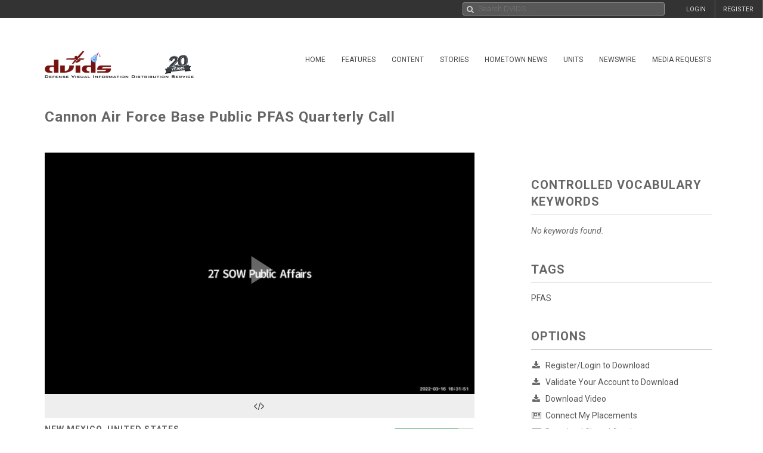

--- FILE ---
content_type: text/html; charset=UTF-8
request_url: https://www.dvidshub.net/video/835059/cannon-air-force-base-public-pfas-quarterly-call
body_size: 13696
content:
<!DOCTYPE html PUBLIC "-//W3C//DTD XHTML+RDFa 1.0//EN" "http://www.w3.org/MarkUp/DTD/xhtml-rdfa-1.dtd"><html xmlns="http://www.w3.org/1999/xhtml" xmlns:og="http://opengraphprotocol.org/schema/" xmlns:fb="http://www.facebook.com/2008/fbml" xml:lang="en">
    <head>
        <meta http-equiv="X-UA-Compatible" content="IE=edge" />
        <meta name="apple-itunes-app" content="app-id=1032035346">

        <title>DVIDS - Video - Cannon Air Force Base Public PFAS Quarterly Call</title>        <meta http-equiv="Content-Type" content="text/html; charset=utf-8" />        <meta property="og:type" content="article" /><meta property="og:site_name" content="DVIDS" /><meta property="fb:app_id" content="153015051394159" /><meta property="og:title" content="Cannon Air Force Base Public PFAS Quarterly Call" /><meta property="og:url" content="https://www.dvidshub.net/video/835059/cannon-air-force-base-public-pfas-quarterly-call" /><meta property="og:image" content="https://d1ldvf68ux039x.cloudfront.net/thumbs/frames/video/2203/835059/DOD_108864822.0000001/1000w_q95.jpg" /><meta property="og:description" content="Quarterly community public call to provide updates from AFCEC, ATSDR, EPA, and NMED for ongoing remedial investigation, mitigation and remediation of PFAS-related water contaminants." />        <meta name="twitter:site" content="@dvidshub" /><meta name="twitter:card" content="player" /><meta name="twitter:title" content="Cannon Air Force Base Public PFAS Quarterly Call" /><meta name="twitter:url" content="https://www.dvidshub.net/video/835059/cannon-air-force-base-public-pfas-quarterly-call" /><meta name="twitter:image" content="https://d1ldvf68ux039x.cloudfront.net/thumbs/frames/video/2203/835059/DOD_108864822.0000001/486x274_q95.jpg" /><meta name="twitter:player" content="https://www.dvidshub.net/video/embed/835059" /><meta name="twitter:player:width" content="486" /><meta name="twitter:player:height" content="274" />
        <meta name="viewport" content="width=device-width, user-scalable=no, initial-scale=1.0, minimum-scale=1.0">

        <link rel='preconnect' href='https://siteassets.dvidshub.net' />
        <link rel='preconnect' href='https://fonts.googleapis.com' crossorigin />
        
        <link rel="search" type="application/opensearchdescription+xml" title="DVIDSHub.net" href="//static.dvidshub.net/opensearch.xml" />
        <link rel="shortcut icon" href="/favicon.ico" />
        <link rel="apple-touch-icon" href="//static.dvidshub.net/images/apple-touch-icon.png" />

                                                                                                                                                                                        <link href="https://fonts.googleapis.com/css?family=Roboto:400,400italic,500,500italic,700,700italic,300,300italic" media="screen" rel="stylesheet" type="text/css" />
<link href="https://siteassets.dvidshub.net/css/yui.pure.min.css" media="screen, print" rel="stylesheet" type="text/css" />
<link href="https://siteassets.dvidshub.net/css/uikit.min.css" media="screen, print" rel="stylesheet" type="text/css" />
<link href="https://siteassets.dvidshub.net/css/components/autocomplete.min.css" media="screen, print" rel="stylesheet" type="text/css" />
<link href="https://siteassets.dvidshub.net/css/components/datepicker.min.css" media="screen, print" rel="stylesheet" type="text/css" />
<link href="https://siteassets.dvidshub.net/css/components/tooltip.min.css" media="screen, print" rel="stylesheet" type="text/css" />
<link href="https://siteassets.dvidshub.net/css/components/notify.almost-flat.css" media="screen, print" rel="stylesheet" type="text/css" />
<link href="https://siteassets.dvidshub.net/css/components/slidenav.css" media="screen, print" rel="stylesheet" type="text/css" />
<link href="https://siteassets.dvidshub.net/css/components/slideshow.min.css" media="screen, print" rel="stylesheet" type="text/css" />
<link href="https://siteassets.dvidshub.net/css/font-awesome.min.css" media="screen, print" rel="stylesheet" type="text/css" />
<link href="https://siteassets.dvidshub.net/css/site.css" media="screen, print" rel="stylesheet" type="text/css" />
<link href="https://siteassets.dvidshub.net/css/asset.css" media="screen, print" rel="stylesheet" type="text/css" />
<link href="https://siteassets.dvidshub.net/css/dvids-slick-theme.css" media="screen, print" rel="stylesheet" type="text/css" />
<link href="https://siteassets.dvidshub.net/css/slick.css" media="screen, print" rel="stylesheet" type="text/css" />
<link href="https://siteassets.dvidshub.net/css/grid-view-default.css" media="screen, print" rel="stylesheet" type="text/css" />
<link href="https://siteassets.dvidshub.net/css/grid-view-component.css" media="screen, print" rel="stylesheet" type="text/css" />
<link href="https://siteassets.dvidshub.net/css/search-results.css" media="screen, print" rel="stylesheet" type="text/css" />
<link href="https://siteassets.dvidshub.net/libs/video-js/7.12.4/video-js.min.css" media="screen,print" rel="stylesheet" type="text/css" />
<link href="https://siteassets.dvidshub.net/css/video.css" media="screen, print" rel="stylesheet" type="text/css" />
<link href="https://siteassets.dvidshub.net/libs/videojs-thumbnails/videojs.thumbnails.css" media="screen, print" rel="stylesheet" type="text/css" />
<link href="/rss/news" rel="alternate" type="application/rss+xml" title="DVIDS News" />
<link href="/rss/image" rel="alternate" type="application/rss+xml" title="DVIDS Photos" />
<link href="/rss/video" rel="alternate" type="application/rss+xml" title="DVIDS Video" />
<link href="/rss/audio" rel="alternate" type="application/rss+xml" title="DVIDS Audio" />
<link href="/rss/publication" rel="alternate" type="application/rss+xml" title="DVIDS Publications" />        <style type="text/css" media="screen">
<!--

        .vjs-thumbnail-holder img {
            max-width: none;
        }
-->
</style>
<style type="text/css" media="screen">
<!--
.tags .tag { word-break: break-all; }
-->
</style>
<style type="text/css" media="screen">
<!--
.tags .tag { word-break: break-all; }
-->
</style>
        
                                                                                                                                                                
                                        <script type="text/javascript" src="https://siteassets.dvidshub.net/js/dvidshub-bc7a64500f45885a870c0c7947e846422c4456d6.js"></script>
<script type="text/javascript" src="https://siteassets.dvidshub.net/js/dist/videostats.bundle.js"></script>
<script type="text/javascript" src="https://siteassets.dvidshub.net/js/dist/podcaststats.bundle.js"></script>
<script type="text/javascript">
    //<![CDATA[
        $().ready(function() {
        
        $.ajax({
            url: '/ajax/hitlog/video/835059'
        });

        $.get('/ajax/mlt', {type: 'video', type_id: '835059'}, function(data) {
            $('#mlt-placeholder').html(data);
        });
                
    });            //]]>
</script>
<script type="text/javascript" src="https://siteassets.dvidshub.net/libs/video-js/7.12.4/video.min.js"></script>
<script type="text/javascript" src="https://siteassets.dvidshub.net/libs/videojs-thumbnails/videojs.thumbnails.js"></script>
<script type="text/javascript" src="https://siteassets.dvidshub.net/js/DVIDSVideoAnalytics.min.js"></script>
<script type="text/javascript">
    //<![CDATA[
        $().ready(function() {
                
        var _embedTemplate = '<iframe src="https://www.dvidshub.net/video/embed/835059" width="%s" height="%u" frameborder="0" allowtransparency allowfullscreen></iframe>';
        var _advEmbedTemplate = '<div class="videoWrapper">%s</div>';
        $("#embed-options-btn").click(function (e) {
            e.preventDefault();
            $("#embed-options").slideToggle(function () {
                if ($("#embed-options").css('display') === 'none') {
                    $("#embed-options-btn span").text("show more");
                } else {
                    $("#embed-options-btn span").text("show less");
                }
            });
        });

        $("#video-embed-size").change(function (e) {
            e.preventDefault();
            var _val = $(this).val();
            var _markUp = _embedTemplate;
            var _advMarkUp = _advEmbedTemplate;
        
            if (_val === 'custom size') {
                $("#custom-fields").show();
            } else {
                $("#custom-fields").hide();
                $("#custom-fields input").val('');
                _val = _val.split("x");
        
                var _text = _markUp.replace('%s', _val[0]).replace('%u', _val[1]);
                $('#iframe-markup').val(_text);
                $('#advanced-iframe-markup').text(_advMarkUp.replace('%s', _text));
            }
        });
        
        $("#custom-fields input").change(function(e){
            e.preventDefault();
            var _markUp = _embedTemplate;
            var _advMarkUp = _advEmbedTemplate;
            var _width = parseInt($("#custom-fields input#custom-width").val());
            var _height = parseInt($("#custom-fields input#custom-height").val());
            var _text = _markUp.replace('%s', _width).replace('%u', _height);
            $('#iframe-markup').val(_text);
        
            $('#advanced-iframe-markup').text(_advMarkUp.replace('%s', _text));
        });
        
    });            //]]>
</script>
<script type="text/javascript">
    //<![CDATA[
                var show360 = function(event, data) {
                if (data.groupId == 16 || data.groupId == 17 || data.groupId == 1 || data.groupId == 14 || ((data.groupId != 9) && (data.groupId > 3 && data.groupId < 12))) {
                    // get via AJAX
                    $('div.admin-360:visible').find('#contentmanagement').load('/ajax/threesixty', "type=video&type_id=835059", function() {
                        $(this).fadeIn();
                    });
                }
            };

            var hide360 = function() {
                // change your links
                $('div.admin-360:visible').find('#contentmanagement').fadeOut();
            };

            $().ready(function() {
                $(document).bind(dvids.auth.events.query, show360);
                $(document).bind(dvids.auth.events.loginSuccess, show360);
                $(document).bind(dvids.auth.events.logout, hide360);
            });
            //]]>
</script>
<script type="text/javascript">
    //<![CDATA[
                var show360 = function(event, data) {
                if (data.groupId == 16 || data.groupId == 17 || data.groupId == 1 || data.groupId == 14 || ((data.groupId != 9) && (data.groupId > 3 && data.groupId < 12))) {
                    // get via AJAX
                    $('div.admin-360:visible').find('#contentmanagement').load('/ajax/threesixty', "type=video&type_id=835059", function() {
                        $(this).fadeIn();
                    });
                }
            };

            var hide360 = function() {
                // change your links
                $('div.admin-360:visible').find('#contentmanagement').fadeOut();
            };

            $().ready(function() {
                $(document).bind(dvids.auth.events.query, show360);
                $(document).bind(dvids.auth.events.loginSuccess, show360);
                $(document).bind(dvids.auth.events.logout, hide360);
            });
            //]]>
</script>
<script type="text/javascript">
    //<![CDATA[
    
        var showOptions = function(event, data) {
            if (data.groupId == undefined) {
                $('.optionsLoggedOut').show();
            }
            else if (data.groupId == 0) {
                $('.optionsLoggedOut').hide();

                $('.optionsUnvalidated').show();
            } else if (data.groupId > 0) {
                $('.optionsLoggedOut').hide();

                $('.optionsLoggedIn').show();

                if (data.groupId == 14) {
                    $('.optionsUnitPersonnel').show();
                }

                if (data.groupId == 16 || data.groupId == 1 || data.groupId == 17 || (data.groupId != 9 && (data.groupId > 3 && data.groupId < 12))) {
                    $('.optionsSpecialist').show();
                }

                if (data.groupId == 1 || data.groupId == 4 || data.groupId == 5 || data.groupId == 6 || data.groupId == 16 || data.groupId == 10) {
                    $('.optionsEditor').show();
                }
            }
        };

        var hideOptions = function() {
            $('.optionsLoggedIn, .optionsUnitPersonnel, .optionsSpecialist, .optionsEditor').hide();
            $('.optionsLoggedOut').show();
        };

        $().ready(function() {

        // Hide all options initially to prevent cached state from showing
        $('.options_list_container li').hide();
        $('.options_list_container li.optionsAlways').show();

        $(document).bind(dvids.auth.events.query, showOptions);
        $(document).bind(dvids.auth.events.loginSuccess, showOptions);
        $(document).bind(dvids.auth.events.logout, hideOptions);

        $('.optionsLoggedOut a:first').click(function(event) {
            dvids.auth.requestLogin();
            event.preventDefault();
        });

        $('.closedcaptionIncomplete').click(function(event) {
            if(!confirm("This closed caption has not been reviewed and may not accurately reflect video contents.")){
                event.preventDefault();
            }
        });

        $('.playlistAdd').click(function(event) {
            event.preventDefault();
            var box = $(this);
            var type = $(this).data('type');
            var type_id = $(this).data('type-id');

            $.ajax({
                url: $(this).attr('href'),
                method:"POST",
                cache:false
            }).then(function() {
                return $.ajax({
                    url: '/playlist/checkifadded',
                    method: "POST",
                    data: {
                        type: type,
                        type_id: type_id
                    },
                    cache: false
                }) //second ajax call
            }).done(function(resp) {
                if(resp.success) {
                    box.fadeOut('fast', function(){
                    var type = $(this).hasClass('galleryAdd') ? 'Gallery' : 'Item';
                    box.html(type + ' Added to Playlist');
                    box.fadeIn('fast');
                    });
                } else {
                    alert('Error: Asset not added to playlist. Try again');
                }
            });
        });

                $('.downloadPopup').click(function(event){
        event.preventDefault();
        $.ajax({type: 'get', url: $(this).attr('href'), dataType: 'html', context: this,
        success: function (data) {
        var downloadModal = $.UIkit.modal.dialog(data);
        downloadModal.show();
        }
        });

        });
    
    
            
        });

        function toggleModal() {
            $(".uk-modal.uk-hidden").show();
        }


            //]]>
</script>
<script type="text/javascript">
    //<![CDATA[
            var V2CMS_Url = 'https://v2cms.dvidshub.net';
            //]]>
</script>
<script type="text/javascript" src="https://siteassets.dvidshub.net/js/placeholders.min.js"></script>                    <script src="https://www.googletagmanager.com/gtag/js?id=G-YT82FJTERG" type="text/javascript" async></script>
            <script type="text/javascript">
    //<![CDATA[
              window.dataLayer = window.dataLayer || [];
          function gtag(){dataLayer.push(arguments);}
          gtag('js', new Date());
        
          gtag('config', 'G-YT82FJTERG');
          
          var sendAccountType = function(event, data) {
            gtag('set', 'user_properties', {
              member_type: data.accountType,
            });
          }

          if (window.jQuery) {
            $(document).bind(dvids.auth.events.query, sendAccountType);
          }    //]]>
</script>
        <script type='text/javascript' src='https://platform-api.sharethis.com/js/sharethis.js#property=64346d6e2e43270019720e9a&product=inline-share-buttons' async='async'></script>
    </head>

    
    <body>
        <div id="fb-root"></div>
        
        <nav class="uk-navbar" id="dvids_top_bar">
            <ul class="top_bar_ul" style="float: left">
                <span id="login_links_direct" style="display: none;">
                    <li class="uk-navbar-content uk-hidden-small" id="dvids_top_bar_left_1">
                        <a href="https://cms.dvidshub.net/direct">DVIDS DIRECT</a>
                    </li>
                </span>
                <span id="login_links_cms" style="display: none;">
                    <li class="uk-navbar-content uk-hidden-small" id="dvids_top_bar_left_2">
                        <a href="https://cms.dvidshub.net">ADMIN</a>
                    </li>
                </span>
                <span id="login_links_support" style="display: none;">
                    <li class="uk-navbar-content uk-hidden-small" id="dvids_top_bar_left_3">
                        <a href="https://cms.dvidshub.net/satellitetruck/add/simple/1">REQUEST SUPPORT</a>
                    </li>
                </span>
                <span id="login_welcome" style="display: none">
                    <li class="uk-navbar-content uk-hidden-small">
                        <span id="welcome_person">WELCOME <span id="logged_in_user"></span></span>
                    </li>
                </span>
            </ul>

            <ul class="top_bar_ul" style="float: right">
                <span id="login_links" style="">
                    <li class="uk-navbar-content uk-navbar-flip uk-hidden-medium uk-hidden-small" id="dvids_top_bar_right_2">
                        <a href="/member/registration">REGISTER</a>
                    </li>
                    
                                            <li class="uk-navbar-content uk-navbar-flip uk-hidden-medium uk-hidden-small" id="dvids_top_bar_right_1">
                            <a href="/login" id="">LOGIN</a>
                        </li>
                    
                </span>
                <span id="logout_link" style="display: none;">
                    <li class="uk-navbar-content uk-navbar-flip uk-hidden-medium uk-hidden-small" id="dvids_top_bar_right_4">
                        <a href="#" class="logout">LOGOUT</a>
                    </li>
                </span>
                <span id="login_favs" style="display: none;">
                    <li class="uk-navbar-content uk-navbar-flip my_downloads uk-hidden-medium uk-hidden-small " id="dvids_top_bar_right_3">
                        <a href="/mediagallery/index" id="my_downloads_link">MY ALBUMS</a>
                    </li>
                    <li class="uk-navbar-content uk-navbar-flip uk-hidden-medium uk-hidden-small " id="dvids_top_bar_right_2">
                        <a href="/member/options">OPTIONS</a>
                    </li>

                    <li class="uk-navbar-content uk-navbar-flip notifications-link " id="dvids_top_bar_right_0">
                        <ul id="notifications" class="uk-subnav notifications" style="display: inline-block;">
                            <li>
                                <a href="#" class="anchorLink"><i class="fa fa-comment"></i></a>
                                <div class="uk-dropdown dvids-alerts-dropdown uk-dropdown-flip">
                                    <ul class="uk-nav uk-nav-dropdown notifications_dropdown">
                                        <li class="uk-nav-header notifications_header" style="color: #a31111;">Notifications</li>
                                        <li class="see_all_notifications"><a class="uk-button" href="/notifications">See All Notifications</a></li>
                                    </ul>
                                </div>
                            </li>
                        </ul>
                    </li>
                </span>
            </ul>

                        <div class="uk-navbar-content" id="dvids_top_bar_search_wrapper">
                <form id="dvids_top_bar_search_form" class="uk-search uk-autocomplete uk-margin-remove uk-display-inline-block" action="/search" method="get" data-uk-autocomplete>
                        <input class="uk-search-field dvids_top_bar_search" type="search" name="q" placeholder="Search DVIDS..." style="font-family: Roboto, FontAwesome" value="">
                        <input name="view" type="hidden" value="grid">
                </form><!-- data-uk-search -->
            </div>
            
        </nav>

                    <div id="login_container">
                <form id="loginform" action="#" class="uk-form">
                    <fieldset>
                        <div id="login_fields">
                            <input id="login_email" type="text" class="email uk-width-1-1" placeholder="Your e-mail address" />
                            <p>(e.g. yourname@email.com)</p>
                            <input id="login_password" type="password" class="password uk-width-1-1" />
                            <p class="left">
                                <input id="login_remember_me" type="checkbox"/> <label for="login_remember_me">Remember me</label>
                            </p>
                            <p class="right">
                                <a href="/forgotpassword">Forgot Password?</a>
                            </p>
                        </div>
                        <ul id="login_errors" class="uk-width-1-1"></ul>
                        <input type="submit" id="loginbtn" value="LOGIN NOW" class="uk-button uk-width-1-1" />
                    </fieldset>
                </form>
            </div>
        
        <div class="uk-container uk-container-center uk-margin-top uk-margin-large-bottom" >
            <div class="uk-grid" id="dvids_logo_bar_container">
                <div class="uk-width-small-1-1 uk-width-medium-1-1 uk-width-large-3-10">
                        <a href="/" border="0"><img class="uk-float-left uk-hidden-small" id="dvids_logo" src="/images/dvids_logo_20_main.png" alt="Defense Visual Information Distribution Service Logo"></a>
                        <a href="/" border="0"><img class="uk-float-left uk-hidden-medium uk-hidden-large" src="/images/dvids_mobile_menu_logo_main.png" style="max-width: 100px" alt="Defense Visual Information Distribution Service Logo"></a>
                        <a href="#offcanvas-nav" id="dvids_mobile_nav_icon" class="uk-navbar-toggle uk-hidden-large" data-uk-offcanvas></a>
                </div>
                <div class="uk-hidden-small uk-hidden-medium uk-width-large-7-10">
    <div class="pure-menu pure-menu-horizontal">
        <ul class="pure-menu-list uk-float-right uk-hidden-medium uk-hidden-small" id="dvids_main_nav">
                            <li class="pure-menu-item pure-menu-allow-hover ">
                    <a href="/" id="menuLinkhome" class="pure-menu-link">Home</a>
                    <ul class="pure-menu-children">
                                                    <li class="pure-menu-item"><a href="/feature/SECDEFHegseth" class="pure-menu-link">SECRETARY OF WAR PETE HEGSETH</a></li>
                                                    <li class="pure-menu-item"><a href="/cocom" class="pure-menu-link">Combatant Commands</a></li>
                                            </ul>
                </li>
                                            <li class="pure-menu-item pure-menu-allow-hover ">
                    <a href="/feature" id="menuLinkfeatures" class="pure-menu-link">Features</a>
                    <ul class="pure-menu-children">
                                            </ul>
                </li>
                                            <li class="pure-menu-item pure-menu-allow-hover active">
                    <a href="/search" id="menuLinkcontent" class="pure-menu-link">Content</a>
                    <ul class="pure-menu-children">
                                                    <li class="pure-menu-item"><a href="/search/2.0?type=image" class="pure-menu-link">Images</a></li>
                                                    <li class="pure-menu-item"><a href="/search/2.0?type=video" class="pure-menu-link">Video</a></li>
                                                    <li class="pure-menu-item"><a href="/search/2.0?type=news" class="pure-menu-link">News</a></li>
                                                    <li class="pure-menu-item"><a href="/search/2.0?type=audio" class="pure-menu-link">Audio</a></li>
                                                    <li class="pure-menu-item"><a href="/search/2.0?type=graphics" class="pure-menu-link">Graphics</a></li>
                                                    <li class="pure-menu-item"><a href="/podcast" class="pure-menu-link">Podcasts</a></li>
                                                    <li class="pure-menu-item"><a href="/publication" class="pure-menu-link">Publications</a></li>
                                                    <li class="pure-menu-item"><a href="/webcast" class="pure-menu-link">Webcasts</a></li>
                                            </ul>
                </li>
                                            <li class="pure-menu-item pure-menu-allow-hover ">
                    <a href="/portfolio" id="menuLinkstories" class="pure-menu-link">Stories</a>
                    <ul class="pure-menu-children">
                                                    <li class="pure-menu-item"><a href="/portfolio" class="pure-menu-link">Storytellers</a></li>
                                                    <li class="pure-menu-item"><a href="/awards/guidelines" class="pure-menu-link">Media Awards</a></li>
                                            </ul>
                </li>
                                            <li class="pure-menu-item pure-menu-allow-hover ">
                    <a href="/jointhometownnewsservice" id="menuLinkhometown" class="pure-menu-link">Hometown News</a>
                    <ul class="pure-menu-children">
                                                    <li class="pure-menu-item"><a href="/jointhometownnewsservice/map" class="pure-menu-link">Releases</a></li>
                                                    <li class="pure-menu-item"><a href="/map" class="pure-menu-link">Hometown Heroes</a></li>
                                                    <li class="pure-menu-item"><a href="/holiday" class="pure-menu-link">Holiday Greetings Map</a></li>
                                            </ul>
                </li>
                                            <li class="pure-menu-item pure-menu-allow-hover ">
                    <a href="/unit" id="menuLinkunits" class="pure-menu-link">Units</a>
                    <ul class="pure-menu-children">
                                            </ul>
                </li>
                                            <li class="pure-menu-item pure-menu-allow-hover ">
                    <a href="/alerts" id="menuLinknewswire" class="pure-menu-link">Newswire</a>
                    <ul class="pure-menu-children">
                                            </ul>
                </li>
                                            <li class="pure-menu-item pure-menu-allow-hover ">
                    <a href="/mediarequest" id="menuLinkmedia" class="pure-menu-link">Media Requests</a>
                    <ul class="pure-menu-children">
                                                    <li class="pure-menu-item"><a href="/mediarequest" class="pure-menu-link">Create Request</a></li>
                                                    <li class="pure-menu-item"><a href="/mediarequest/presskit" class="pure-menu-link">Media Press Kit</a></li>
                                            </ul>
                </li>
                                                </ul>
    </div>
</div>            </div>
        </div><!--/uk-container-->
        
        <!-- Off Canvase Mobile Nav / keep at the bottom of body -->
<div id="offcanvas-nav" class="uk-offcanvas">
    <div class="uk-offcanvas-bar uk-offcanvas-bar-flip">
        <ul class="uk-nav uk-nav-offcanvas uk-nav-parent-icon" data-uk-nav>
            <li class="dvids_modile_menu_header" style="text-align: center;">
                <img src="/images/dvids_mobile_menu_logo.png" style="max-width: 100px" alt="DVIDS Mobile Logo">
            </li>
            
            <li class="login_links_mobile" style="display: none"><a href="/member/registration">REGISTER</a></li>
            <li class="login_links_mobile" style="display: none"><a href="/auth/login" id="login">LOGIN</a></li>

            <li class="login_current_mobile" style="display: none"><a href="https://cms.dvidshub.net/direct">DVIDS DIRECT</a></li>
            <li class="login_current_mobile" style="display: none"><a href="https://cms.dvidshub.net">ADMIN</a></li>
            <li class="login_current_mobile" style="display: none"><a href="/member/options">OPTIONS</a></li>
            <li class="login_current_mobile" style="display: none"><a href="/mediagallery/index" id="my_downloads_link">MY ALBUMS</a></li>
            <li class="login_current_mobile" style="display: none"><a href="#" class="logout">LOGOUT</a></li>

                            <li class="uk-nav-header"><a href="/">Home</a></li>
                                    <li><a href="/feature/SECDEFHegseth">SECRETARY OF WAR PETE HEGSETH</a></li>
                                    <li><a href="/cocom">Combatant Commands</a></li>
                                             <li class="uk-nav-header"><a href="/feature">Features</a></li>
                                             <li class="uk-nav-header"><a href="/search">Content</a></li>
                                    <li><a href="/search/2.0?type=image">Images</a></li>
                                    <li><a href="/search/2.0?type=video">Video</a></li>
                                    <li><a href="/search/2.0?type=news">News</a></li>
                                    <li><a href="/search/2.0?type=audio">Audio</a></li>
                                    <li><a href="/search/2.0?type=graphics">Graphics</a></li>
                                    <li><a href="/podcast">Podcasts</a></li>
                                    <li><a href="/publication">Publications</a></li>
                                    <li><a href="/webcast">Webcasts</a></li>
                                             <li class="uk-nav-header"><a href="/portfolio">Stories</a></li>
                                    <li><a href="/portfolio">Storytellers</a></li>
                                    <li><a href="/awards/guidelines">Media Awards</a></li>
                                             <li class="uk-nav-header"><a href="/jointhometownnewsservice">Hometown News</a></li>
                                    <li><a href="/jointhometownnewsservice/map">Releases</a></li>
                                    <li><a href="/map">Hometown Heroes</a></li>
                                    <li><a href="/holiday">Holiday Greetings Map</a></li>
                                             <li class="uk-nav-header"><a href="/unit">Units</a></li>
                                             <li class="uk-nav-header"><a href="/alerts">Newswire</a></li>
                                             <li class="uk-nav-header"><a href="/mediarequest">Media Requests</a></li>
                                    <li><a href="/mediarequest">Create Request</a></li>
                                    <li><a href="/mediarequest/presskit">Media Press Kit</a></li>
                                             <li class="uk-nav-header"><a href="/about">About DVIDS</a></li>
                                    <li><a href="/about/contactus">Contact Us</a></li>
                                    <li><a href="/about/privacy">Privacy &amp; Security</a></li>
                                    <li><a href="/about/faq">FAQs</a></li>
                                    <li><a href="/about/copyright">Copyright Information</a></li>
                                    <li><a href="/about/accessibility">Accessibility Information</a></li>
                                    <li><a href="/about/contactweb">Customer Service</a></li>
                                     </ul>
    </div>
</div>
<!-- / Off Canvase Mobile Nav -->

<script>
    $( document ).ready(function() {

    /* Main Menu .selected class toggle
    --------------------------------------------------------------------- */

    // remove all .selected classes when clicked anywhere
    hide = true;
    $('body').on("click", function () {
        if (hide) $('#dvids_main_nav button').removeClass('selected');
        hide = true;
    });

    // add and remove .selected
    $('body').on('click', '#dvids_main_nav button', function () {

        var self = $(this);

        if (self.hasClass('selected')) {
            $('#dvids_main_nav button').removeClass('selected');
            return false;
        }

        $('#dvids_main_nav button').removeClass('selected');

        self.toggleClass('selected');
        hide = false;
    });

});
</script>        
        <div id="body_content">
            <noscript>
<div id="noscript-warning" style="
     background-color: #AE0000;
     color: #FFFFFF;
     font-family: sans-serif;
     font-size: 120%;
     font-weight: bold;
     left: 0;
     padding: 5px 0;
     position: fixed;
     text-align: center;
     top: 0;
     width: 100%;
     z-index: 101;
     ">DVIDS Hub works best with JavaScript enabled</div>
</noscript>
            <style>  
    @media only screen and (min-width: 768px) and (max-width: 890px){
        .subscribe-button{
            width:28px;
        }
        .subscribe-text{
            display:none;
        }
    }

</style>
<!-- Main Body Content -->
<div class="uk-container uk-container-center dvids_main_content uk-clearfix asset_detail">

    <div class="uk-grid">
        <div class="uk-width-10-10 uk-width-small-10-10 uk-width-medium-7-10 uk-width-large-7-10">
            <h1 class="asset-title">Cannon Air Force Base Public PFAS Quarterly Call</h1>
        </div>
        <div class="uk-width-10-10 uk-width-small-10-10 uk-width-medium-3-10 uk-width-large-3-10" style="text-align: right; padding-right: 7px;"><!-- uk-hidden-small -->
    <!-- Go to www.platform.sharethis.com/inline-share-buttons to customize your tools -->
    <div class="sharethis-inline-share-buttons" style="min-height: 40px;"></div>
</div>    </div>

        <div class="uk-grid">
        <div class="uk-width-10-10 uk-width-small-10-10 uk-width-medium-7-10 uk-width-large-7-10 asset_video_container asset_container">

                    
            
        <div class="videoWrapper">
            <video id="dvids-video-player-1" class="video-js vjs-default-skin vjs-big-play-centered" width="604" height="340" preload="auto" controls  poster="https://d1ldvf68ux039x.cloudfront.net/thumbs/frames/video/2203/835059/DOD_108864822.0000001/604x340_q95.jpg">
                <source src="/video/835059.m3u8" type="application/x-mpegURL" />                <source src="https://d34w7g4gy10iej.cloudfront.net/video/2203/DOD_108864822/DOD_108864822.mp4" type='video/mp4; codecs="avc1.42E01E, mp4a.40.2"' />                <track kind="captions" label="English closed captioning" src="/video/closedcaption/id/835059" srclang="en"></track> 
            </video>
        </div>

        
        <script>
            var video = videojs('dvids-video-player-1');

            var analyticsParams = {
                domain: 'www.dvidshub.net',
                type_id: "835059",
                type: 'video',
                original_referrer: "",
                unit: "706"            }

            video.on('loadeddata', function() {
                DVIDSVideoAnalytics.track('loaded', analyticsParams);

                // Get all text tracks for the current video.
                var tracks = video.textTracks();

                for (var i = 0; i < tracks.length; i++) {
                  var track = tracks[i];

                  // Find the English subtitles track and mark it as "disabled".
                  if (track.kind === 'subtitles' && track.language === 'en') {
                    track.mode = 'disabled';
                }
              }
            });
            video.on('play', function() {
                DVIDSVideoAnalytics.track('play', analyticsParams);
            });
            video.on('ended', function() {
                DVIDSVideoAnalytics.track('ended', analyticsParams);
            });
                    </script>

                
            <div class="embed-row">
                
                
<a id="embed-open" href="#" class="uk-button uk-button-large uk-width-1-1" data-uk-tooltip="{pos:'bottom'}" title="Embed code"><i class="fa fa-code"></i></a>
<div id="embed-code" class="uk-panel uk-panel-box uk-width-1-1 uk-form">
    <input readonly="true" id="iframe-markup" class="uk-width-1-1" type="text" value="&lt;iframe src=&quot;https://www.dvidshub.net/video/embed/835059&quot; width=&quot;800&quot; height=&quot;450&quot; frameborder=&quot;0&quot; allowtransparency allowfullscreen&gt;&lt;/iframe&gt;" />


    <fieldset id="embed-options" class="data uk-margin" style="padding: 12px; margin-bottom: 12px; border-bottom: 1px #ccc solid; display: none;">
        <label>video size:</label>
        <select name="video-embed-size" id="video-embed-size">
    <option value="800x450" selected="selected">800x450</option>
    <option value="730x576">730x576</option>
    <option value="1024x576">1024x576</option>
    <option value="1280x720">1280x720</option>
    <option value="1920x1080">1920x1080</option>
    <option value="custom size">custom size</option>
</select><a href="#advanced-embed-options" data-uk-modal>&nbsp;<i class="uk-icon-cog"></i></a>&nbsp;
        <span id="custom-fields" style="display: none;"><input type="text" name="custom-width" id="custom-width" value="" placeholder="width" /> x <input type="text" name="custom-height" id="custom-height" value="" placeholder="height" /></span>
    </fieldset>

    <!-- This is the modal -->
    <div id="advanced-embed-options" class="uk-modal">
        <div class="uk-modal-dialog">
            <a class="uk-modal-close uk-close"></a>
            <fieldset>
                <legend>Advanced Embed Example</legend>
                <div class="uk-grid">
                    <p class="uk-width-1-2 uk-text-center uk-text-middle" style="padding-top: 45px; font-size: larger !important;">Add the following CSS to the header block of your HTML document.<br><br>Then add the mark-up below to the body block of the same document.</p>
                    <textarea readonly="true" rows="13" class="uk-width-1-2 uk-text-middle" style="border: none !important;" >
.videoWrapper {
    position: relative;
    padding-bottom: 56.25%;
    padding-top: 25px;
    height: 0;
}
.videoWrapper iframe {
    position: absolute;
    top: 0;
    left: 0;
    width: 100%;
    height: 100%;
}</textarea>
                </div>
            </fieldset>
            <fieldset>
                <legend></legend>
                <textarea readonly="true" id="advanced-iframe-markup" rows="3" class="uk-width-1-1" >&lt;div class=&quot;videoWrapper&quot;&gt;&lt;iframe src=&quot;https://www.dvidshub.net/video/embed/835059&quot; width=&quot;800&quot; height=&quot;450&quot; frameborder=&quot;0&quot; allowtransparency allowfullscreen&gt;&lt;/iframe&gt;&lt;/div&gt;</textarea>
            </fieldset>
        </div>
    </div>                    


    <button id="embed-options-btn" class="uk-button uk-button-small uk-width-1-1"><span>show more</span></button>
</div>                

            </div>
            <!-- sbg -->
            <div style="text-align: center">
                            </div>
            <!-- sbg -->

            <div class="uk-grid asset_information">
                <div class="uk-width-10-10 uk-width-small-10-10 uk-width-medium-7-10 uk-width-large-7-10">
                    <div class="uk-width-1-1" style="clear: both;"></div>
                    <h3>NEW MEXICO, UNITED STATES</h3>
                    <h3>03.16.2022</h3>
                    <h3>Video by <a href="/portfolio/1685158/misty-mercado">Misty Mercado</a><a href="/rss/personnel/1685158" style="margin-left: 6px;" data-uk-tooltip title="RSS feed for Misty Mercado"><i class="fa fa-rss fa-fw"></i>&nbsp;</a></h3>
                    <h3 class="the_unit"><a href="/unit/27SOWPA">27th Special Operations Wing</a> <a href="/search/unit/27SOWPA" data-uk-tooltip title="Search for 27th Special Operations Wing media"><i class="fa fa-search fa-fw"></i></a> <a href="/rss/unit/706" data-uk-tooltip title="RSS feed for 27th Special Operations Wing"><i class="fa fa-rss fa-fw"></i></a></h3>  
                </div>
                <div class="uk-width-10-10 uk-width-small-10-10 uk-width-medium-3-10 uk-width-large-3-10">
                    <div class="uk-align-left uk-align-small-right uk-align-medium-right uk-align-large-right" style="margin:0px;">
                                
        <div class="subscribe-wrapper">
            <a id="706" alert_type="unit" class="subscribe-button  newswire-subscribe " href="/alerts/unit/706" style="text-decoration: none;border: none;" data-uk-tooltip="{pos:'bottom'}" title="Subscribe to 27th Special Operations Wing">
                <span class="bell" style="display: inline-block"><img alt="" class="subscribe-button-icon" src="https://cdn.dvidshub.net/images/subscribe-button-icon.png" /></span>
                <span class="checkmark" style="display: none">&#10004;</span>
                <span class="x" style="display: none">&#10007;</span>
                                    <span class="subscribe-text">Subscribe</span>
                            </a><div class="subscribed-count">20</div>
        </div>

        <script>
        if (quickSubscribeIncluded == undefined) {
        var quickSubscribeIncluded = true; // only include this code ONCE per page
        $(document).ready(function() {

            function toggleSubscribed(data) {
                if (data.loggedIn === true) {
                    $.getJSON('/alerts/checksubscribe', {'searchTerm': '706', 'searchType': 'unit'}, function(data, textStatus, xhr) {
                        if (data.count === 0) {
                            $('.subscribe-text').text('Subscribe');
                        } else {
                            $('.subscribe-text').text('Subscribed');
                        }
                    });
                } else {
                    $('.subscribe-text').text('Subscribe');
                }
            }

            $(document).bind(dvids.auth.events.query, function(event, data) {
                toggleSubscribed(data);
            });

            $(document).bind(dvids.auth.events.loginSuccess, function(event, data) {
                toggleSubscribed(data);
            });

            $(document).bind(dvids.auth.events.logout, function(event, data) {
                $('.subscribe-text').text('Subscribe');
            });

            $("a.newswire-subscribe").click(function(event) {
                event.preventDefault();
                var element = $(this);
                var searchTerm = element.attr("id");
                var searchType = element.attr("alert_type");
                var href = element.attr("href");
                var subscribed = parseInt(element.siblings('div.subscribed-count').html());
                $.ajax({
                    type: "POST",
                    url: "/alerts/quicksubscribe",
                    context: this,
                    data: {
                        searchTerm: searchTerm,
                        searchType: searchType,
                    },
                    success: function(data) {
                        if (data == "please login") {
                            window.location.href = href;
                        } else if (data.result == "error") {
                            UIkit.notify(data.message, {status:'danger', timeout : 0});
                        } else if (data.result == "success" && data.message == "unsubscribed") {
                            element.removeClass("subscribed").removeClass("unsubscribe");
                            element.find("span.subscribe-text").html("Subscribe");
                            element.siblings('div.subscribed-count').html(subscribed - 1);
                            element.find("span.bell").show(); element.find("span.checkmark, span.x").hide();
                        } else if (data.result == "success" && data.message == "subscribed") {
                            element.addClass("subscribed");
                            element.find("span.subscribe-text").html("Subscribed");
                            element.siblings('div.subscribed-count').html(subscribed + 1);
                            element.find("span.bell").hide(); element.find("span.checkmark").show();
                        }
                    }
                });
            });
            
            $(document).on("mouseenter", "a.newswire-subscribe.subscribed", function(event) {
                $(this).addClass("unsubscribe");
                $(this).find("span.subscribe-text").html("Unsubscribe");
                $(this).find("span.x").show(); $(this).find("span.checkmark").hide();
            });
            $(document).on("mouseleave", "a.newswire-subscribe.subscribed", function(event) {
                $(this).removeClass("unsubscribe");
                $(this).find("span.subscribe-text").html("Subscribed");
                $(this).find("span.x").hide(); $(this).find("span.checkmark").show();
            });
            
        });
        }
        </script>
        
                                <div class="uk-hidden-small sharethis-inline-share-buttons" style="float: right; clear: both;"></div>
                    </div>
                </div>
            </div>

            <div class="uk-width-1-1" style="clear: both;"></div>
            <p>
                Quarterly community public call to provide updates from AFCEC, ATSDR, EPA, and NMED for ongoing remedial investigation, mitigation and remediation of PFAS-related water contaminants.            </p>

            <div class="uk-grid">

                <div class="uk-width-10-10 uk-width-small-10-10 uk-width-medium-4-10 uk-width-large-4-10 video_details asset_details">
                    <h2 class="video_info_header asset_info_header">VIDEO INFO</h2>
                    <div class="video_info_container asset_info_container">

                        <table class="uk-table video_info_table asset_info_table">
                            <tbody>
                                <tr>
                                    <td>Date Taken:</td>
                                    <td>03.16.2022</td>
                                </tr>
                                <tr>
                                    <td>Date Posted:</td>
                                    <td>03.17.2022 10:58</td>
                                </tr>
                                <tr>
                                    <td>Category:</td>
                                    <td>Briefings</td>
                                </tr>
                                <tr>
                                    <td>Video ID:</td>
                                    <td>835059</td>
                                </tr>
                                                                    <tr>
                                        <td>VIRIN:</td>
                                        <td>220316-D-GG617-641</td>
                                    </tr>
                                                                                                <tr>
                                    <td>Filename:</td>
                                    <td>DOD_108864822</td>
                                </tr>
                                <tr>
                                    <td>Length:</td>
                                    <td>00:48:49</td>
                                </tr>
                                                                <tr>
                                    <td>Location:</td>
                                    <td>NEW MEXICO, US</td>
                                </tr>
                                                            </tbody>
                        </table>
                            <hr>
                            <h4 class="public-domain" style="text-align:center; margin-top:15px; color:#666">Video Analytics</h4>
                            <div id="vue_video_analytics"></div>


                        <hr>

                                <table class="uk-table image_info_table asset_info_table">
            <tbody>
                <tr>
                                <td>Downloads:</td>
                                <td>4</td>
            </tr>
                                <tr>
                    <td>High-Res. Downloads:</td>
                    <td>4</td>
                </tr>
                                
            </tbody>
        </table>
                                
                        <div id="vue_podcast_stats"></div>
                        
                        <hr>

                        <h4 class="public-domain">
                            PUBLIC DOMAIN &nbsp;
                            <img src="/images/public_domain_logo.png">
                        </h4>

                        <p class="copyright_info">This work, <span style="font-style: italic;" property="dct:title">Cannon Air Force Base Public PFAS Quarterly Call</span>, by <a href="/portfolio/1685158/misty-mercado" rel="dct:creator"><span property="dct:title">Misty Mercado</span></a>, identified by <a href="https://www.dvidshub.net" rel="dct:publisher"><span property="dct:title">DVIDS</span></a>, must comply with the restrictions shown on <a href="https://www.dvidshub.net/about/copyright">https://www.dvidshub.net/about/copyright</a>.</p>
                    </div><!-- /video_info_container -->

                </div>
            </div>
            <div class="uk-hidden-small admin-360">
                <div id="contentmanagement" data-uk-observe style="display: none;"></div>            </div>
        </div>

        <div class="uk-width-10-10 uk-width-small-10-10 uk-width-medium-3-10 uk-width-large-3-10 side_bar_container video_side_bar_container">

            <h2 id="more_like_this" class="more_like_this">MORE LIKE THIS</h2>
            <div id="mlt-placeholder" class="uk-width-1-1 uk-width-small-6-10 uk-width-medium-6-10 uk-width-large-1-1 uk-grid-width-1-2 uk-grid-width-small-1-2 uk-grid-width-medium-1-2 uk-grid-width-large-1-2 tm-grid-colors tm-grid-heights uk-grid-preserve" data-uk-grid="{gutter: 8}" data-uk-grid-match data-uk-observe></div>

            
            <div class="uk-visible-small admin-360">
                <div id="contentmanagement" data-uk-observe style="display: none;"></div>            </div>
                    <script type="text/javascript">
            $(document).ready(function () {
                dvids.controlKeywords.initAuthBindings("video", 835059, [1,4,6,8,13,14]);
            });
        </script>

        <h2 class="underlined with-margin">CONTROLLED VOCABULARY KEYWORDS</h2>
        <div class="controlkeywords control_keywords">
            <div class="uk-width-1-1 uk-width-large-1-1 uk-grid-width-1-2 uk-grid-width-small-1-2 uk-grid-width-medium-1-2 uk-grid-width-large-1-2 tm-grid-heights controlkeywords-container" data-uk-grid="{gutter: 10}" data-uk-observe>
                                    <!-- this message is here by default until a control keyword is loaded/added. -->
                    <p class="notfound"><i>No keywords found.</i></p>
                            </div>

            <div class="input-wrapper uk-form uk-autocomplete" data-uk-autocomplete style="display: none; margin: 10px 0 0;" id="add-controlkeyword">
                <input type="text" name="controlkeyword" class="controlkeyword-input" id="control_keywords" /> 
                <button class="add-controlkeyword-button uk-button">Add Keyword</button>
            </div>
        </div>
        
            
        <h2 class="underlined with-margin">TAGS</h2>
        <div class="tags tags-public">
            <div class="uk-width-1-1 uk-width-large-1-1 uk-grid-width-1-2 uk-grid-width-small-1-2 uk-grid-width-medium-1-2 uk-grid-width-large-1-2 tm-grid-heights tags-container" data-uk-grid="{gutter: 10}" data-uk-observe>
                                    <div class="tag"><div class="readonly"><a href="/tags/video/pfas">PFAS</a></div></div>                            </div>
        </div>
        
            
            
            
        <div data-uk-sticky="{media: '(min-width: 640px) and (orientation: landscape)', boundary: true}">
            <h2 class="underlined with-margin">OPTIONS</h2>
            <div class="uk-grid">
                <div class="uk-width-10-10 uk-width-small-10-10 uk-width-medium-10-10 uk-width-large-10-10 options_list_container">
                        <li class="optionsLoggedOut"><i class="fa fa-download fa-fw"></i>&nbsp;
                            <a href="/login">Register/Login to Download</a>
                        </li>

                        <li class="optionsUnvalidated"><i class="fa fa-download fa-fw"></i>&nbsp;
                            <a href="/member/options">Validate Your Account to Download</a>
                        </li>

                        
                            <li class="optionsLoggedIn"><i class="fa fa-download fa-fw"></i>&nbsp;
                                <a href="/download/popup/835059" title="Download Video" class="downloadPopup">Download Video</a>
                            </li>

                            <li class="optionsUnitPersonnel"><i class="fa fa-newspaper-o fa-fw"></i>&nbsp;
                                <a href="//cms.dvidshub.net/placement/form/asset_type/video/asset_type_id/835059?connect=true">Connect My Placements</a>
                            </li>

                                                            <li class="optionsLoggedIn closedcaptionIncomplete"><i class="fa fa-cc fa-fw"></i>&nbsp;
                                    <a href="/download/video_srt/835059" title="Download Closed Caption">Download Closed Caption</a>
                                </li>
                                <li class="optionsLoggedIn closedcaptionIncomplete"><i class="fa fa-file-text-o fa-fw"></i>&nbsp;
                                    <a href="/download/video_transcript/835059" title="Download Transcript">Download Transcript</a>
                                </li>
                                                                                <li class="optionsLoggedIn"><i class="fa fa-download-portfolio fa-fw"></i>&nbsp;
                                <a href="#" class="add-asset-to-playlist"
                                   id="video_835059" data-uk-modal>
                                    Add to My Albums</a>
                            </li>
                                                        <form name="submitTiny" action="//cms.dvidshub.net/urlshrink" method="post">
                                <input type="hidden" name="url"
                                       value="https://www.dvidshub.net/video/835059/cannon-air-force-base-public-pfas-quarterly-call">

                                <li class="optionsUnitPersonnel optionsSpecialist"><i class="fa fa-link fa-fw"></i>&nbsp;
                                    <a href="javascript:document.submitTiny.submit()">Create TinyURL</a>
                                </li>
                            </form>

                                <li class="optionsSpecialist"><i class="fa fa-newspaper-o fa-fw"></i>&nbsp;
                                    <a href="//cms.dvidshub.net/placement/connectmode/connectType/video/connectTypeId/835059">Connect to Placements</a>
                                </li>

                                <li class="optionsSpecialist"><i class="fa fa-th-list fa-fw"></i>&nbsp; <a
                                            href="#" class="add-asset-to-playlist" id="video_835059_playlist" data-uk-modal>Add
                                        to Playlist</a></li>

                                <li class="optionsSpecialist"><i class="fa fa-external-link-square fa-fw"></i>&nbsp;
                                    <a href="//cms.dvidshub.net/distribution?type=video&type_id=835059 ">Distribute Video</a>
                                </li>

                                <li class="optionsUnitPersonnel optionsSpecialist"><i class="fa fa-calendar fa-fw"></i>&nbsp;
                                    <a href="https://v2cms.dvidshub.net/social/compose?asset_type=video&amp;asset_id=835059">Schedule Social Post</a>
                                </li>

                                <li class="optionsEditor"><i class="fa fa-edit fa-fw"></i>&nbsp;
                                    <a href="//cms.dvidshub.net/video/index/id/835059">Edit Video</a>
                                </li>

                                                                        <!-------------------->
                </div>
            </div><!-- uk-grid -->
        </div>
    
        </div>
    </div>
    <!-- sbg -->

</div><!--/dvids_main_content-->

<script>
    var video_id = '835059';

    new Vue({
        el: '#vue_video_analytics',
        render: function render(h) {
            return h(VideoStats, {
                props: {
                    type: 'video',
                    type_id: video_id
                }
            });
        }
    });

    var feed_item_ids = null;

    if (feed_item_ids) {
      new Vue({
          el: '#vue_podcast_stats',
          render: function render(h) {
              return h(PodcastStats, {
                  props: {
                      type: 'feed_items',
                      type_ids: feed_item_ids
                  }
              });
          }
      });
    }

</script>

            <div id="dvids_footer_container">
    <div class=" dvids_footer_content">
        <div class="dvids_footer_content_left">
            <div class="footer-left-cell col-1 uk-width-1-4">

                <h4>DVIDS Control Center</h4>
                <ul class="dvids_footer_ul">
                    <li><a class="dvids_footer_link" href="#">404-282-1450</a></li>
                    <!-- <li><a class="dvids_footer_link" href="mailto:dma.enterprise-customer-services@mail.mil" alt="Customer Service Email">dma.enterprise-customer-services@mail.mil</a></li> -->
                </ul>

                <h4>Web Support</h4>
                <ul class="dvids_footer_ul">
                     <li><a class="dvids_footer_link" href="mailto:dvidsservicedesk@dvidshub.net" alt="Web Support Email">dvidsservicedesk@dvidshub.net</a></li>
                </ul>

                <h4>Customer Service</h4>
                <ul class="dvids_footer_ul">
                    <li><a class="dvids_footer_link" href="#">1-888-743-4662</a></li>
                    <li><a class="dvids_footer_link" href="mailto:dma.enterprise-customer-services@mail.mil" alt="Customer Service Email">dma.enterprise-customer-services@mail.mil</a></li>
                </ul>

                                                <h4><a href="/feature" alt="Features">Features</a></h4>
                

                                                                                <h4><a href="/unit" alt="Units">Units</a></h4>
                

                
            </div>
            <div class="footer-left-cell col-2 uk-width-1-4">
                                                                                <h4><a href="/alerts" alt="Newswire">Newswire</a></h4>
                

                                                                                <h4><a href="/about" alt="About DVIDS">About DVIDS</a></h4>
                                    <ul class="dvids_footer_ul">
                                                                                    <li><a href="/about/contactus" alt="Contact Us">Contact Us</a></li>
                                                                                                                <li><a href="/about/privacy" alt="Privacy &amp; Security">Privacy &amp; Security</a></li>
                                                                                                                <li><a href="/about/faq" alt="FAQs">FAQs</a></li>
                                                                                                                <li><a href="/about/copyright" alt="Copyright Information">Copyright Information</a></li>
                                                                                                                <li><a href="/about/accessibility" alt="Accessibility Information">Accessibility Information</a></li>
                                                                                                                <li><a href="/about/contactweb" alt="Customer Service">Customer Service</a></li>
                                                                        </ul>
                

                                                                                <h4><a href="/mediarequest" alt="Media Requests">Media Requests</a></h4>
                                    <ul class="dvids_footer_ul">
                                                                                    <li><a href="/mediarequest" alt="Create Request">Create Request</a></li>
                                                                                                                <li><a href="/mediarequest/presskit" alt="Media Press Kit">Media Press Kit</a></li>
                                                                        </ul>
                

                                                                                <h4><a href="/jointhometownnewsservice" alt="Hometown News">Hometown News</a></h4>
                                    <ul class="dvids_footer_ul">
                                                                                    <li><a href="/jointhometownnewsservice/map" alt="Releases">Releases</a></li>
                                                                                                                <li><a href="/map" alt="Hometown Heroes">Hometown Heroes</a></li>
                                                                                                                <li><a href="/holiday" alt="Holiday Greetings Map">Holiday Greetings Map</a></li>
                                                                        </ul>
                

                                                                                <h4><a href="/portfolio" alt="Stories">Stories</a></h4>
                                    <ul class="dvids_footer_ul">
                                                                                    <li><a href="/portfolio" alt="Storytellers">Storytellers</a></li>
                                                                                                                <li><a href="/awards/guidelines" alt="Media Awards">Media Awards</a></li>
                                                                        </ul>
                

                
            </div>
            <div class="footer-left-cell col-3 uk-width-1-4">
                                                                                <h4><a href="/search" alt="Content">Content</a></h4>
                                    <ul class="dvids_footer_ul">
                                                                                    <li><a href="/search/2.0?type=image" alt="Images">Images</a></li>
                                                                                                                <li><a href="/search/2.0?type=video" alt="Video">Video</a></li>
                                                                                                                <li><a href="/search/2.0?type=news" alt="News">News</a></li>
                                                                                                                <li><a href="/search/2.0?type=audio" alt="Audio">Audio</a></li>
                                                                                                                <li><a href="/search/2.0?type=graphics" alt="Graphics">Graphics</a></li>
                                                                                                                <li><a href="/podcast" alt="Podcasts">Podcasts</a></li>
                                                                                                                <li><a href="/publication" alt="Publications">Publications</a></li>
                                                                                                                <li><a href="/webcast" alt="Webcasts">Webcasts</a></li>
                                                                        </ul>
                

                
            </div>
            <div class="footer-left-cell col-4 uk-width-1-4">
                                                
            </div>
            <div class="footer-left-cell links-section">
                <h4>Links</h4>
                <ul>
                    <li><a target="_blank" href="/about/linksdisclaimer" alt="Links Disclaimer Link">Links Disclaimer</a></li>
                    <li><a target="_blank" href="http://prhome.defense.gov/NoFear/" alt="No FEAR Act Link">No FEAR Act</a></li>
                    <li><a target="_blank" href="http://open.defense.gov/" alt="Open Government Link">Open Government</a></li>
                    <li><a target="_blank" href="http://open.defense.gov/Transparency/FOIA.aspx" alt="FOIA Link">FOIA</a></li>
                    <li><a target="_blank" href="https://www.usa.gov/" alt="USA Gov Link">USA Gov</a></li>
                    <li><a target="_blank" href="http://www.dodig.mil/" alt="Inspector General Link">Inspector General</a></li>
                    <li><a target="_blank" href="http://dodcio.defense.gov/DoD-Web-Policy/" alt="DoD Web Policy Link">Web Policy</a></li>
                    <li><a target="_blank" href="http://www.dodig.mil/EEO/process.html" alt="EEO Link">EEO</a></li>
                    <li><a target="_blank" href="http://www.sapr.mil/" alt="Sexual Assault Prevention Link">Sexual Assault Prevention</a></li>
                    <li><a target="_blank" href="https://www.dimoc.mil/Portals/64/docs/DVI%20docs/DoD-VI-Records-Schedule.pdf?ver=2018-02-06-205026-927" alt="DVI Records Schedule Link">DVI Records Schedule</a></li>
                    <li><a target="_blank" href="https://www.dimoc.mil/Portals/64/ExecSumm%20-%20VI%20Records%20Schedule%20-%20AUG%202019_1.pdf" alt="DVI Executive Summary Link">DVI Executive Summary</a></li>
                    <li><a target="_blank"  href="https://www.govinfo.gov/app/details/USCODE-2009-title44/USCODE-2009-title44-chap31-sec3103" alt="Section 3103 Link">Section 3103</a></li>
                </ul>


            </div>

            <div class="footer_logos_container footer-left-cell">

                <div class="footer_logos_grid_2">
                    <a class="uk-width-2-2 uk-margin-bottom" href="/podcast">
                        <img src="/images/podcasts_logo_white.png" class="sub_footer_logos" alt="Podcasts Logo"></a>
                    <a class="uk-width-2-2 uk-margin-bottom" href="/app">
                        <img src="/images/mil_247_logo_white.png" class="sub_footer_logos" alt="Military 24/7 Logo"></a>
                    <a class="uk-width-1-4 uk-margin-bottom uk-hidden-medium uk-hidden-large" style="display:block"></a>
                    <a class="uk-width-1-4 uk-margin-bottom social-icon facebook-icon" href="http://www.facebook.com/dvids" target="_blank">
                        <i class="sub_footer_logos fa fa-facebook-square" alt="Facebook Logo"></i></a>
                    <a class="uk-width-1-4 uk-margin-bottom social-icon" href="http://www.twitter.com/DVIDShub" target="_blank">
                        <i class="sub_footer_logos fa fa-twitter-square" alt="Twitter Logo"></i></a>


                </div>
            </div>

        </div>
        <div class="clear"></div>
        <div class="uk-grid">
            <div class="uk-width-medium-10-10">
                <a href="https://www.defense.gov/" target="_blank"><img class="uk-align-center dma-logo-sub" src="/images/wargov-logo-footer.png" alt="US Deptartment of Defense Logo"></a>
            </div>
            <div class="uk-align-center" style="color: transparent;">
                Version: bc7a64500f45885a870c0c7947e846422c4456d6_2026-01-17T11:14:51            </div>
        </div>
    </div>
</div> 
<style>
.sub_footer_logos.fa.fa-twitter-square{
display: inline-block;
  width: 0.88em;
  height: 1em;
  --svg: url("data:image/svg+xml,%3Csvg xmlns='http://www.w3.org/2000/svg' viewBox='0 0 448 512'%3E%3Cpath fill='%23000' d='M64 32C28.7 32 0 60.7 0 96v320c0 35.3 28.7 64 64 64h320c35.3 0 64-28.7 64-64V96c0-35.3-28.7-64-64-64zm297.1 84L257.3 234.6L379.4 396h-95.6L209 298.1L123.3 396H75.8l111-126.9L69.7 116h98l67.7 89.5l78.2-89.5zm-37.8 251.6L153.4 142.9h-28.3l171.8 224.7h26.3z'/%3E%3C/svg%3E");
  background-color: currentColor;
  -webkit-mask-image: var(--svg);
  mask-image: var(--svg);
  -webkit-mask-repeat: no-repeat;
  mask-repeat: no-repeat;
  -webkit-mask-size: 100% 100%;
  mask-size: 100% 100%;
                }
    </style>
        </div><!--body_content-->

        
    </body>
</html>



--- FILE ---
content_type: text/vtt;charset=UTF-8
request_url: https://www.dvidshub.net/video/closedcaption/id/835059
body_size: 67621
content:
WEBVTT

00:06.940 --> 00:09.162
Okay everybody , we'll go ahead and get

00:09.162 --> 00:11.329
started . I'm sure we'll have a couple

00:11.329 --> 00:13.440
of people that will join us as we get

00:13.440 --> 00:16.400
going . Um Thank you for joining the

00:16.410 --> 00:19.270
Cannon Air Force Base . Um fast public

00:19.280 --> 00:22.750
update , Quarterly update . Um We my

00:22.750 --> 00:24.806
name is Miss Teen Ricardo . I'm with

00:24.806 --> 00:26.930
the 27 Special Operations wing Public

00:26.930 --> 00:29.310
Affairs we want to say a special thank

00:29.310 --> 00:32.160
you tonight to our wing leadership

00:32.170 --> 00:35.300
that's in attendance as well as our

00:35.300 --> 00:38.580
curry and Roosevelt county local and

00:38.580 --> 00:41.550
Clovis representatives . Um so a couple

00:41.550 --> 00:43.550
of ground rules before we jump into

00:43.550 --> 00:45.820
tonight , please be mindful of your

00:45.820 --> 00:49.210
mute button . Um We will try to keep

00:49.220 --> 00:52.330
everybody muted but just be mindful of

00:52.330 --> 00:54.386
it that you don't , if you happen to

00:54.386 --> 00:56.497
ask a question that you mute yourself

00:56.497 --> 00:58.719
once you're done so that we're not kind

00:58.719 --> 00:58.540
of fighting through the background

00:58.540 --> 01:00.707
noise . Another question that we would

01:00.707 --> 01:02.929
also like to ask this is actually quite

01:02.929 --> 01:05.350
a big call . So in order to preserve

01:05.350 --> 01:07.461
bandwidth , we ask that you turn your

01:07.461 --> 01:10.140
cameras off until it's time for the Q .

01:10.140 --> 01:12.370
And a session . So if you wouldn't mind

01:12.370 --> 01:14.730
going ahead and locating your camera

01:14.740 --> 01:17.050
button at the bottom left hand portion

01:17.050 --> 01:19.560
of your screen , shut your camera off .

01:19.840 --> 01:23.420
Um Well , tune in to our hosts are our

01:23.420 --> 01:25.476
speaker tonight chris Gorky from the

01:25.476 --> 01:27.476
Air Force Civil Engineer Center and

01:27.476 --> 01:29.753
once he is able to give us his updates ,

01:29.753 --> 01:31.830
we will open it up for questions and

01:31.830 --> 01:34.570
answers at the end of the session . If

01:34.570 --> 01:36.940
you should happen to have questions as

01:36.940 --> 01:39.900
the meeting is going on . Um feel free

01:39.900 --> 01:42.011
to use the chat feature that's at the

01:42.011 --> 01:44.320
bottom of your screen . You can plug

01:44.330 --> 01:46.441
any questions that you have into that

01:46.441 --> 01:48.552
chat feature and then we'll make sure

01:48.552 --> 01:50.552
all of your questions get asked and

01:50.552 --> 01:52.386
answered at the end of tonight's

01:52.386 --> 01:54.870
session . Um last but not least if you

01:54.870 --> 01:57.030
do have a question during Q . And A .

01:57.030 --> 01:59.460
At the end of the call use your raised

01:59.460 --> 02:01.750
hand feature on zoom that will also let

02:01.750 --> 02:03.810
us know that you're interested in

02:03.820 --> 02:06.310
getting getting a question in before we

02:06.310 --> 02:09.130
end tonight's briefing . Um So with

02:09.130 --> 02:12.480
that being said lastly anyone who is

02:12.480 --> 02:14.647
unable to attend the entire meeting or

02:14.647 --> 02:16.647
if you know of someone who's not in

02:16.647 --> 02:18.758
attendance tonight um this meeting is

02:18.758 --> 02:20.924
being recorded . We will be putting it

02:20.924 --> 02:23.147
up on the Cannon Air Force Base website

02:23.147 --> 02:25.280
tomorrow . Um It'll be on the

02:25.280 --> 02:27.820
environmental tab as with all the other

02:27.820 --> 02:30.370
previously recorded videos . So with

02:30.370 --> 02:33.530
that being said mr Gorky , I'm going to

02:33.530 --> 02:37.420
hand it over to you to begin . Good

02:37.420 --> 02:39.642
evening everyone . And again my name is

02:39.642 --> 02:41.698
Christopher Gorky . I'm the remedial

02:41.698 --> 02:43.642
project manager here at Cannon Air

02:43.642 --> 02:45.642
Force Base with the Air Force Civil

02:45.642 --> 02:48.020
Engineer Center . So I'm gonna turn off

02:48.030 --> 02:49.950
my webcam and we'll get into the

02:49.950 --> 02:51.117
presentation today .

02:57.040 --> 02:58.873
So with always on these meetings

02:58.873 --> 03:00.984
they're meant to enable communication

03:00.984 --> 03:03.207
with the community and provide a status

03:03.207 --> 03:05.262
update and to inform you of the data

03:05.262 --> 03:07.207
that has become available as we go

03:07.207 --> 03:09.530
through this remedial investigation and

03:09.530 --> 03:12.970
also our engineering evaluation cost

03:12.970 --> 03:15.150
analysis project that also has the

03:15.150 --> 03:17.560
pilot study . This is our opportunity

03:17.560 --> 03:19.616
to partner with the community and to

03:19.616 --> 03:21.680
share information and also listen to

03:21.680 --> 03:24.660
your concerns as misty said when

03:24.670 --> 03:27.280
uh we are done with these meetings ,

03:27.280 --> 03:29.502
these are recorded and are listed up on

03:29.502 --> 03:32.510
our Canon P . A . Website and then also

03:32.510 --> 03:34.770
as we finalize documents throughout

03:34.770 --> 03:38.060
this process , we also post them to our

03:38.290 --> 03:40.450
tech administrative record which I'll

03:40.450 --> 03:42.394
have the link available in a later

03:42.394 --> 03:44.990
slide and also document numbers and

03:44.990 --> 03:47.212
explain how you can access those easily

03:47.740 --> 03:49.351
by doing this . This ensures

03:49.360 --> 03:51.960
transparency and availability of all

03:51.970 --> 03:54.310
information to everyone here in the

03:54.310 --> 03:55.360
community .

03:58.140 --> 04:00.500
Now I'd like to start out talking a

04:00.500 --> 04:02.556
little bit about our new engineering

04:02.556 --> 04:04.611
evaluation , cost analysis and pilot

04:04.611 --> 04:06.970
study where we're at now with that . So

04:06.970 --> 04:09.192
initially when I brought this up to the

04:09.192 --> 04:11.414
community , this was the original draft

04:11.414 --> 04:13.670
design of where we had anticipated the

04:13.670 --> 04:16.160
pilot study to go and that location is

04:16.160 --> 04:18.382
still where we're going to do it on the

04:18.382 --> 04:21.960
left side . You see some a picture that

04:21.960 --> 04:24.670
shows where our paleo channel is and

04:24.670 --> 04:26.614
also the general idea of where the

04:26.614 --> 04:28.837
groundwater flow is . That shows why we

04:28.837 --> 04:31.620
kind of chose that area and also tying

04:31.620 --> 04:34.140
into those orange dots down there where

04:34.140 --> 04:36.670
those were the higher concentrations of

04:37.180 --> 04:39.740
impact that were discovered during our

04:39.740 --> 04:42.950
site investigation now where we're at

04:42.950 --> 04:45.900
now in this process for our pilot study

04:45.910 --> 04:49.210
is that dark circle with the X . In it ,

04:49.220 --> 04:51.700
in the middle southeast corner there .

04:51.710 --> 04:53.932
We have installed a well there and that

04:53.932 --> 04:56.099
is where we have performed the aquifer

04:56.099 --> 04:58.500
test portion of this pilot study . So

04:58.500 --> 05:00.910
we installed that well And then we did

05:00.910 --> 05:03.070
some different variable rate tests of

05:03.070 --> 05:07.000
50 100 and 150 gallons per minute for

05:07.000 --> 05:09.800
one hour each . And then also we did a

05:09.800 --> 05:12.570
constant rate test of 100 gallons per

05:12.570 --> 05:15.440
minute for 48 hours and then a recovery

05:15.440 --> 05:18.550
test which included no pumping for 24

05:18.550 --> 05:21.490
hours . This testing was completed in

05:21.490 --> 05:23.900
december of last year between the

05:23.900 --> 05:26.060
fourth and the eighth and this is to

05:26.060 --> 05:27.690
help determine the hydraulic

05:27.690 --> 05:29.870
conductivity . So how much water that

05:29.870 --> 05:32.037
we can potentially pull out of there .

05:32.037 --> 05:34.240
And this data will go into our three D

05:34.240 --> 05:37.760
groundwater modeling and help us design

05:37.770 --> 05:40.950
and layout , how we would do this pilot

05:40.950 --> 05:43.172
study . And again that pilot study is a

05:43.172 --> 05:45.228
pump and treat system that will pull

05:45.228 --> 05:47.890
water out of the aquifer , treat it and

05:47.890 --> 05:50.750
then re inject it back into the aquifer .

05:52.940 --> 05:56.670
So after we've collected that data from

05:56.680 --> 05:59.700
that aquifer test We take it and then

05:59.700 --> 06:02.960
we go into a 3D groundwater modeling

06:03.540 --> 06:05.900
And so some of that we have the I'm

06:05.900 --> 06:08.830
going to discuss is our model scope and

06:08.840 --> 06:11.080
it's a simplified model of the aquifer

06:11.080 --> 06:13.390
located in the southeastern corner of

06:13.390 --> 06:16.190
Cannon Air Force Base . This model has

06:16.190 --> 06:18.810
been calibrated using the aquifer test

06:18.810 --> 06:20.920
data that we have and it's used to

06:20.920 --> 06:24.290
simulate that design layout to help us

06:24.290 --> 06:26.470
develop and come up with

06:26.470 --> 06:28.560
recommendations for those extraction

06:28.560 --> 06:30.860
wells and injection well layouts and

06:30.860 --> 06:32.971
also the potential pumping rates that

06:32.971 --> 06:34.460
we may be able to use

06:37.140 --> 06:39.430
now with that the overview of the

06:39.440 --> 06:42.910
construction of the model , so mod flow

06:42.910 --> 06:45.580
is the actual software that three D .

06:45.690 --> 06:47.912
Software for the groundwater modeling .

06:48.340 --> 06:51.080
That model consists of the saturated

06:51.080 --> 06:54.110
zone of the lower lower Ogallala . So

06:54.110 --> 06:56.221
that's where the water in the aquifer

06:56.221 --> 06:59.280
is located and then utilizing data from

06:59.280 --> 07:02.020
the USGS , the top layer which is that

07:02.020 --> 07:04.520
vato zone that does not contain any

07:04.520 --> 07:06.980
water . And then the confining layer

07:06.980 --> 07:09.091
which is the chin lee formation order

07:09.091 --> 07:11.258
sometimes known as the red beds . It's

07:11.258 --> 07:13.313
that confining layer at the bottom ,

07:13.440 --> 07:16.600
makes up the model of the aquifer for

07:16.600 --> 07:17.060
this .

07:20.740 --> 07:22.920
So a few of the limitations that we

07:22.920 --> 07:26.530
have is this is just intended for the

07:26.530 --> 07:29.080
pilot system and is based on current

07:29.080 --> 07:31.980
available data that we have . So

07:31.990 --> 07:34.250
conductivity and storage are assumed to

07:34.250 --> 07:37.420
be homogeneous with this and off based

07:37.420 --> 07:39.420
irrigation . Well pumping rates are

07:39.420 --> 07:41.420
also assumed with this and then the

07:41.420 --> 07:43.476
scenarios that have been ran through

07:43.476 --> 07:45.142
this model , our steady state

07:45.142 --> 07:47.253
simulations , so it doesn't take into

07:47.253 --> 07:49.800
account seasonal changes . So with this

07:49.800 --> 07:52.870
then we'll go over to the domain and

07:52.870 --> 07:56.100
extent and the properties of it . So

07:56.100 --> 07:58.320
this is kind of just a general layout

07:58.330 --> 08:00.540
of that model in the area . So the

08:00.540 --> 08:04.360
yellow is the model domain area ,

08:04.990 --> 08:07.140
the blue . So the plie alike some of

08:07.140 --> 08:09.362
those are historic and some of them are

08:09.362 --> 08:11.584
current are thought to be the potential

08:11.584 --> 08:14.180
pathways for some of this transmitting

08:14.210 --> 08:17.330
the triple F . The preface befo down

08:17.330 --> 08:19.663
through the ground into the groundwater .

08:20.240 --> 08:22.018
The red circles are some of our

08:22.018 --> 08:24.190
potential locations for that fast

08:24.200 --> 08:26.740
impact . And then the monitoring wells

08:26.740 --> 08:28.962
that you see , we're the ones that were

08:28.962 --> 08:31.820
used throughout this process of the

08:31.830 --> 08:34.930
aquifer test to determine the impacts

08:34.930 --> 08:37.350
as they're pulling water out , how does

08:37.350 --> 08:39.660
it affect the areas around it ?

08:43.740 --> 08:46.780
Now , taking that data from the aquifer

08:46.780 --> 08:50.580
test in this chart shows the drawdowns

08:50.580 --> 08:52.747
which on the left side of that that is

08:52.747 --> 08:55.660
in feet and then the time is in days .

08:56.140 --> 08:58.370
So as they've drawn this out through

08:58.370 --> 09:00.360
the steady state , 100 gallons per

09:00.360 --> 09:02.630
minute for that two day period . They

09:02.630 --> 09:05.570
draw that out and we have monitoring

09:05.570 --> 09:07.840
equipment and those monitoring wells

09:07.840 --> 09:11.030
there that will tell us how much it

09:11.030 --> 09:13.450
draws down on those wells as we're

09:13.450 --> 09:15.540
pulling out water from that monitor

09:15.550 --> 09:17.990
earth from the extraction well . So we

09:17.990 --> 09:20.140
take that data and plug it into this

09:20.140 --> 09:22.510
chart and it shows us how over a period

09:22.510 --> 09:26.270
of time that constant draw affects

09:26.270 --> 09:29.370
that area outside there . So we take

09:29.370 --> 09:31.940
that data and then it goes into

09:31.950 --> 09:34.420
calibrating our three D . Modeling . So

09:34.420 --> 09:37.170
the red line on this graph here is

09:37.170 --> 09:40.310
actually showing real data And then the

09:40.310 --> 09:42.910
blue line shows are calibrated . So the

09:42.910 --> 09:45.430
computed lines . So as we go into this

09:45.430 --> 09:48.110
modeling to show drawdown based on our

09:48.110 --> 09:50.280
different scenarios , you can see that

09:50.280 --> 09:53.250
it's calibrated to show very similar

09:53.740 --> 09:56.860
reaction to what it shows in real life

09:59.640 --> 10:02.030
from now . With this right here , this

10:02.030 --> 10:03.808
simulation , this is one of our

10:03.808 --> 10:05.919
simulation results , but this is with

10:05.919 --> 10:08.230
no extraction wells and no injection

10:08.230 --> 10:11.690
wells . This is just current status

10:11.700 --> 10:15.120
with the uh well off base the

10:15.120 --> 10:18.800
irrigation well pumping . And so I want

10:18.800 --> 10:21.022
to be very clear that these green lines

10:21.022 --> 10:24.340
that you see do not represent P fast or

10:24.340 --> 10:27.520
P pfoa in anyway , this is so this is

10:27.520 --> 10:30.580
again in this three D modeling . So all

10:30.580 --> 10:33.460
the data that goes into it , then they

10:33.470 --> 10:36.260
put in these particles and it simulates

10:36.260 --> 10:39.240
how based on the ground water flow and

10:39.240 --> 10:42.300
how these wells and irrigation wells .

10:42.300 --> 10:44.244
And eventually when we go into the

10:44.244 --> 10:46.022
different simulations how those

10:46.022 --> 10:48.370
extraction wells and injection wells

10:48.370 --> 10:51.160
will affect the flow of these particles .

10:52.040 --> 10:54.760
So again , this is not representative

10:54.770 --> 10:57.290
of the plume flow . This is , we're

10:57.290 --> 11:00.820
looking at how we can address and set

11:00.830 --> 11:04.060
up our actual pilot study for this .

11:07.140 --> 11:09.310
Now with our scenarios , I'm not gonna

11:09.310 --> 11:11.421
show all of them , I'm gonna show the

11:11.421 --> 11:13.532
best scenario that we had and this is

11:13.532 --> 11:15.254
the one right here , we ran 10

11:15.254 --> 11:17.143
different scenarios through it at

11:17.143 --> 11:19.032
different rates with different um

11:19.032 --> 11:20.754
gallons per minute , different

11:20.754 --> 11:22.588
locations extraction wells being

11:22.588 --> 11:24.754
located at different places but of all

11:24.754 --> 11:26.977
of them , this one right here shows the

11:26.977 --> 11:28.866
best results and the best capture

11:29.340 --> 11:31.770
results of all of them and which is

11:31.780 --> 11:34.100
having the three extraction wells being

11:34.100 --> 11:37.420
on that eastern boundary , with the six

11:37.430 --> 11:39.600
injection wells being on the southern

11:39.600 --> 11:43.420
boundary . And as you can see based on

11:43.420 --> 11:46.230
the simulation , it shows that it

11:46.230 --> 11:48.450
causes the particles to go over and be

11:48.450 --> 11:51.070
captured through those extraction wells .

11:51.070 --> 11:54.530
And again this is a simulation and this

11:54.530 --> 11:56.950
is data that will have to be verified

11:57.020 --> 12:00.140
in the actual pilot study and that's

12:00.140 --> 12:01.862
some of our , when I go to our

12:01.862 --> 12:03.420
recommendations here , The

12:03.420 --> 12:05.531
recommendations are again those three

12:05.531 --> 12:07.770
extraction wells looking at 200 gallons

12:07.770 --> 12:10.610
per minute total for 600 gallons per

12:10.610 --> 12:13.900
minute , 200 gallons each , well for

12:13.900 --> 12:16.490
600 gallons per minute and then six

12:16.490 --> 12:18.680
injection wells , 100 gallons per

12:18.680 --> 12:21.430
minute each with 600 gallons toll . Now

12:21.430 --> 12:23.652
again , those limitations are hydraulic

12:23.652 --> 12:25.819
capture is going to be validated while

12:25.819 --> 12:27.874
we actually do the pilot system . So

12:27.874 --> 12:30.110
once we finalized designing it ,

12:30.380 --> 12:33.380
install it and start running it , we'll

12:33.380 --> 12:35.580
have to pull samples for monitoring

12:35.580 --> 12:38.210
wells around the area and determine is

12:38.210 --> 12:41.810
it in fact capturing all of that plume

12:41.810 --> 12:43.920
that's going through that area . And

12:43.920 --> 12:45.950
then once we do that , we also are

12:45.950 --> 12:48.061
looking at the pumping rates and well

12:48.061 --> 12:50.228
configuration . Can we get 200 gallons

12:50.228 --> 12:52.350
per minute . Can we do the injection

12:52.350 --> 12:54.517
rate of 100 gallons per minute in each

12:54.517 --> 12:56.406
one of those . Do they need to be

12:56.406 --> 12:58.700
adjusted in location ? So this is again

12:58.700 --> 13:00.756
this is the pilot study to determine

13:00.756 --> 13:02.922
what do we need to do to get that full

13:02.922 --> 13:05.640
hydraulic capture in that area . Now as

13:05.640 --> 13:08.180
we design this the building and

13:08.180 --> 13:10.460
everything is meant to be expandable so

13:10.460 --> 13:12.571
when we get to the end of the Ika and

13:12.571 --> 13:14.627
we gather all of this data and as we

13:14.627 --> 13:16.460
gather data through the remedial

13:16.460 --> 13:18.682
investigation that will all go in there

13:18.682 --> 13:20.849
and it will give us an output . And if

13:20.849 --> 13:24.000
it says that we do need a larger pump

13:24.000 --> 13:25.889
and treat system to get that full

13:25.889 --> 13:27.850
hydraulic capture , this has been

13:27.850 --> 13:29.950
planned into the building and how we

13:29.950 --> 13:32.117
will lay out the equipment so that way

13:32.117 --> 13:33.970
it can be expanded we can put in

13:33.980 --> 13:36.440
additional extraction and injection

13:36.440 --> 13:39.210
wells and upgrade this system fully .

13:39.210 --> 13:41.240
So that way we can get that full

13:41.250 --> 13:43.450
capture of those particles coming

13:43.450 --> 13:45.394
through there so that the emphasis

13:45.394 --> 13:47.160
impact can capture that .

13:50.940 --> 13:53.200
So right now on our timeline as I said

13:53.200 --> 13:55.311
we've completed the aquifer test , we

13:55.311 --> 13:57.422
have also completed the treat ability

13:57.422 --> 13:59.478
study both of those things are going

13:59.478 --> 14:01.756
into our design and work plan for that .

14:01.756 --> 14:04.230
We are currently started the process

14:04.230 --> 14:07.860
for doing the design and once we get

14:07.870 --> 14:10.770
what I'll call a design a draft final

14:10.770 --> 14:13.460
design and it's done internally . We

14:13.460 --> 14:16.060
will send that out to enemy D and E . P .

14:16.060 --> 14:18.650
A For a 30 day comment period so that

14:18.650 --> 14:20.860
way we can get their inputs and

14:20.860 --> 14:23.390
comments and leverage their expertise

14:23.400 --> 14:25.456
to ensure that we have a really good

14:25.456 --> 14:27.880
design on this pilot study and utilize

14:27.880 --> 14:30.600
it to the best of its ability . Once we

14:30.600 --> 14:32.822
get their comments back and incorporate

14:32.822 --> 14:35.170
it we will finalize it and then look to

14:35.170 --> 14:37.960
start construction as soon as possible .

14:42.240 --> 14:44.184
So as I mentioned before we have a

14:44.184 --> 14:46.140
remedial investigation going and

14:46.140 --> 14:49.350
currently we have started the fieldwork

14:49.360 --> 14:52.250
and we've completed 38 on base and 32

14:52.250 --> 14:55.870
off based soil samples 19 on base and

14:55.870 --> 14:58.190
32 off based groundwater samples . And

14:58.190 --> 15:01.420
we're currently starting the process Of

15:01.430 --> 15:04.310
installation of 13 new monitoring wells

15:04.320 --> 15:07.540
on base . And once we get some of that

15:07.540 --> 15:09.707
data back from the groundwater samples

15:09.707 --> 15:11.484
off base we'll start looking at

15:11.484 --> 15:13.670
potential locations for off based

15:13.680 --> 15:15.902
additional groundwater monitoring wells

15:15.902 --> 15:18.380
so we can install and collect

15:18.380 --> 15:20.547
additional data that way because again

15:20.547 --> 15:22.324
the whole point of the remedial

15:22.324 --> 15:24.360
investigation is to determine that

15:24.640 --> 15:26.584
nature and extent . What does that

15:26.584 --> 15:28.696
plume look like , where is it going ?

15:28.696 --> 15:30.918
How big and what do we need to do so we

15:30.918 --> 15:32.918
can address that in the long term .

15:33.240 --> 15:35.800
Again this information right here as we

15:35.800 --> 15:38.022
collect this this is filtered back into

15:38.022 --> 15:39.911
our engineering evaluation , cost

15:39.911 --> 15:42.360
analysis and we'll go into looking at

15:42.360 --> 15:44.582
those interim responses that we can put

15:44.582 --> 15:46.970
in place . Now that will eventually

15:46.970 --> 15:49.800
feed into our long term response to

15:49.800 --> 15:52.170
fully clean up the area that has been

15:52.170 --> 15:55.960
impacted . So going

15:55.960 --> 15:58.580
forward again with the eca pilot study ,

15:58.590 --> 16:00.812
we've started that design phase , we're

16:00.812 --> 16:02.868
going to continue to go through it ,

16:02.868 --> 16:05.090
get that design completed . And once we

16:05.090 --> 16:07.470
do that send it out for E . P . A . And

16:07.470 --> 16:09.637
an M . E . D . 30 day comment period ,

16:09.940 --> 16:12.790
get those comments back , finalize it

16:12.800 --> 16:15.160
and start the actual construction of it

16:15.170 --> 16:17.392
remedial investigation . We're going to

16:17.392 --> 16:19.810
continue that fieldwork both on and off

16:19.820 --> 16:22.910
based collecting samples . And our next

16:22.920 --> 16:25.430
public quarterly update is tentatively

16:25.430 --> 16:29.270
planned for 15 of June mhm . And

16:29.280 --> 16:31.770
as I said earlier are additional

16:31.770 --> 16:33.730
information so that administrative

16:33.740 --> 16:36.180
record linked to Cannon Air Force Base

16:36.180 --> 16:39.980
Reports is located here . And there's

16:39.980 --> 16:43.420
also going to be a spot on our p a

16:43.420 --> 16:45.540
website where this information will

16:45.540 --> 16:49.340
also be located with some additional uh

16:49.350 --> 16:51.294
information on how you actually go

16:51.294 --> 16:53.461
through there . So when you click this

16:53.461 --> 16:55.628
site you click continue to cite , then

16:55.628 --> 16:57.683
you select Cannon Air Force Base and

16:57.683 --> 16:59.794
then there's a location where you can

16:59.794 --> 17:01.850
enter the R . Number and then select

17:01.850 --> 17:03.850
search and it will bring up each of

17:03.850 --> 17:05.683
these documents and then you can

17:05.683 --> 17:07.850
download them and look at them at your

17:07.850 --> 17:11.220
leisure . And in one of our first

17:11.230 --> 17:13.397
public meetings which was actually one

17:13.397 --> 17:15.508
year ago today . So this is our fifth

17:15.508 --> 17:17.674
public meeting that we've had . It was

17:17.674 --> 17:19.897
requested that we have a list of common

17:19.897 --> 17:22.410
acronyms . So the next two slides are

17:22.410 --> 17:24.720
common acronyms that we just keep in

17:24.720 --> 17:26.776
here . So that way people can easily

17:26.776 --> 17:29.410
reference this . So if you get lost in

17:29.410 --> 17:31.299
some of the jargon , it's easy to

17:31.299 --> 17:33.980
understand what those words are . Um I

17:33.980 --> 17:36.036
try to always make sure that I I say

17:36.036 --> 17:38.202
them out fully and don't use that that

17:38.202 --> 17:41.460
lingo . So at this point

17:42.040 --> 17:44.420
I will transition over to , we're gonna

17:44.490 --> 17:48.480
hand it back over to Miss Mikado and

17:48.480 --> 17:50.980
we'll open it up for questions . I

17:50.990 --> 17:53.590
believe that we have representation

17:53.590 --> 17:56.970
from both EPA and the agency for toxic

17:56.970 --> 17:59.830
substances and disease registry . And

17:59.830 --> 18:02.530
then we also have our contractors from

18:02.540 --> 18:06.080
bryce who is our our

18:06.280 --> 18:10.000
pilot study contractor and then bristol

18:10.010 --> 18:12.810
who is our remedial investigation on

18:12.810 --> 18:15.530
the calls also . Um I'll try to field

18:15.530 --> 18:17.641
all your questions and then as needed

18:17.641 --> 18:19.586
we can bring in others to answer .

18:21.040 --> 18:24.080
Alright ? Yeah . Thank you . So um a

18:24.080 --> 18:27.010
couple , just a couple of reminders

18:27.010 --> 18:29.800
just please maintain your mic and on

18:29.800 --> 18:31.967
mute and your cameras off until you're

18:31.967 --> 18:34.189
ready to ask the question . Um and then

18:34.189 --> 18:36.356
once you've asked your question and we

18:36.356 --> 18:38.578
move on to the next person , please put

18:38.578 --> 18:40.467
your mic back on mute . Um you're

18:40.467 --> 18:43.680
welcome to raise your hand using the

18:43.690 --> 18:45.912
hand raising feature in zoom or you can

18:45.912 --> 18:47.950
ask your question in the chat and I

18:47.950 --> 18:50.550
will read it aloud for us to get some

18:50.550 --> 18:52.830
answers to it . So Mr Bradley , you've

18:52.830 --> 18:55.110
got your hand up . So why don't I turn

18:55.110 --> 18:57.420
the floor over to you ? Thank you very

18:57.420 --> 19:01.210
much , I have a few questions and may

19:01.220 --> 19:04.140
probably get a few more uh for the

19:04.140 --> 19:06.251
record , I represent dairy farmers of

19:06.251 --> 19:09.660
America and we're very obviously very

19:09.660 --> 19:12.810
concerned about this whole process and

19:12.810 --> 19:16.300
project . I noticed in your maps that

19:16.300 --> 19:20.280
you started with Mr Gorky that it's

19:20.280 --> 19:23.500
good . Nice to see you again , sir . Uh

19:23.510 --> 19:26.240
But I noticed in your maps it was a

19:26.240 --> 19:28.900
little unclear exactly where the plume

19:28.900 --> 19:32.240
was and I'm not sure that that that

19:32.250 --> 19:34.540
particular map did that , what we're

19:34.540 --> 19:37.700
looking for is a map that might be

19:37.700 --> 19:39.644
similar . And as I understand it ,

19:39.644 --> 19:42.760
you've finished your testing back in

19:42.760 --> 19:46.590
december . So my question

19:46.590 --> 19:49.360
on that is that do you have a map that

19:49.740 --> 19:52.290
it kind of shows the where the bases

19:52.290 --> 19:56.140
versus uh outside of the base . How

19:56.140 --> 19:59.340
far out that plume did go and and the

19:59.340 --> 20:02.440
direction that it did go . Thank you

20:02.440 --> 20:04.496
for that question . It's good to see

20:04.496 --> 20:06.607
you too . Mr Bradley . Uh Right now ,

20:06.607 --> 20:08.440
no , that's actually part of the

20:08.440 --> 20:10.551
remedial investigation is determining

20:10.551 --> 20:14.010
and developing that picture of what

20:14.010 --> 20:16.620
that plume looks like . We have gone

20:16.620 --> 20:19.670
out and taken samples off base for the

20:19.670 --> 20:21.892
groundwater . We're waiting to get that

20:21.892 --> 20:24.190
data back from the laboratories . And

20:24.190 --> 20:26.357
so that will eventually go into giving

20:26.357 --> 20:28.412
us that picture . When a map will be

20:28.412 --> 20:30.412
developed on that , I'm not exactly

20:30.412 --> 20:32.720
sure . But as soon as we get that ,

20:32.720 --> 20:35.690
that will help start to put together a

20:35.690 --> 20:38.250
map and then again as I said , when we

20:38.250 --> 20:40.670
get that data back from those samples

20:40.670 --> 20:43.160
off base , that's also gonna help us

20:43.170 --> 20:45.170
determine where we're gonna put new

20:45.170 --> 20:48.090
monitoring wells off base Um to start

20:48.090 --> 20:50.530
with , we're gonna do 15 new additional

20:50.530 --> 20:53.250
monitoring wells off base with the

20:53.250 --> 20:56.790
ability to expand if needed . Initially

20:56.790 --> 20:59.310
we didn't About 70% of the work is

20:59.310 --> 21:01.477
going to be done up front . So we left

21:01.477 --> 21:03.643
some in the back . So that way , if we

21:03.643 --> 21:05.643
need to step it out to make sure we

21:05.643 --> 21:07.643
fully delineate and determine where

21:07.643 --> 21:09.921
that plume is we'll be able to do that .

21:09.921 --> 21:11.754
So the the direct answer to your

21:11.754 --> 21:13.643
question is no map does not exist

21:13.643 --> 21:15.754
currently to be able to show you what

21:15.754 --> 21:18.030
that plume looks like . But as we start

21:18.030 --> 21:21.020
getting that data back um I will be

21:21.020 --> 21:23.360
working to share that in these meetings .

21:23.370 --> 21:25.592
So as soon as we have something that is

21:25.592 --> 21:27.592
shareable that I can show where the

21:27.592 --> 21:30.270
outer limits are that we know or any

21:30.280 --> 21:32.750
results that we have , I'll be sharing

21:32.750 --> 21:35.550
it here in this forum for y'all . Okay

21:36.040 --> 21:39.610
as a follow up on , on the map on the

21:39.610 --> 21:41.860
model map that you had with your

21:42.340 --> 21:45.870
extraction wells , what kind of

21:45.870 --> 21:49.830
distance did you use on that or um for

21:49.840 --> 21:52.230
work outside of where you're gonna do

21:52.230 --> 21:56.160
your extractions . Um

21:59.940 --> 22:02.107
can can you elaborate on that question

22:02.107 --> 22:05.670
a little bit when I was looking at your

22:06.540 --> 22:10.310
extraction and and injection . Well ,

22:10.310 --> 22:14.260
models , you had your your your

22:15.240 --> 22:18.560
extraction wells look like east of

22:18.560 --> 22:22.180
cannon . Oh , I , I think I

22:22.180 --> 22:24.402
understand where you're going with this

22:24.402 --> 22:26.736
now . So all of this is located on base .

22:26.790 --> 22:29.980
All of it is located on the southeast

22:29.980 --> 22:32.230
corner right now because of um , so

22:32.230 --> 22:34.770
again , this is an interim response .

22:35.240 --> 22:37.990
So it's something we can do now . And

22:38.000 --> 22:40.222
the reason we can do it now is based on

22:40.222 --> 22:43.130
the data that we have so far . And

22:43.130 --> 22:45.830
that's where as we collect more data

22:45.830 --> 22:47.997
through the remedial investigation and

22:47.997 --> 22:50.590
those feed into that eca so the

22:50.590 --> 22:53.260
engineering evaluation , cost analysis

22:53.740 --> 22:56.020
and as we continue through our remedial

22:56.020 --> 22:58.630
investigation , if we get more data

22:58.630 --> 23:00.740
that shows that we could potentially

23:00.750 --> 23:03.540
implement another interim response down

23:03.540 --> 23:05.762
the road before the end of the remedial

23:05.762 --> 23:08.330
investigation , then we could do that

23:08.330 --> 23:10.930
too . But right now , based on where we

23:10.930 --> 23:13.810
know the highest concentration is where

23:13.810 --> 23:16.130
the groundwater flow is and where those

23:16.130 --> 23:19.490
paleo channels are . This is this gave

23:19.490 --> 23:21.712
us the information to know that this is

23:21.712 --> 23:23.657
a prime location to put this pilot

23:23.657 --> 23:25.601
study and potentially a full scale

23:25.601 --> 23:27.810
pumping treat system because this is

23:27.810 --> 23:30.390
showing we we already know that this is

23:30.390 --> 23:32.890
where the biggest portion of that

23:32.890 --> 23:34.970
preface impact is coming off of the

23:34.970 --> 23:37.890
base . And so we can attack that

23:37.890 --> 23:40.790
now . And and so that's why we're

23:40.790 --> 23:43.460
targeting that area right there . And

23:43.460 --> 23:46.270
and then 1 , 1 final question ,

23:46.740 --> 23:50.320
uh did you , did you're a

23:50.320 --> 23:52.750
timeline say that you hope to start

23:52.750 --> 23:54.917
construction in july of this year . Is

23:54.917 --> 23:58.600
that correct ? As long as we get the uh

23:58.610 --> 24:01.420
design done and we get that 30 day

24:01.420 --> 24:03.600
comment period done . Yes sir . Now ,

24:03.610 --> 24:06.380
given with everything on supply and

24:06.380 --> 24:08.780
demand and getting things here that may

24:08.780 --> 24:12.330
shift . Uh Because I mean

24:12.340 --> 24:14.118
everybody has everybody's aware

24:14.118 --> 24:16.284
sometimes getting the supplies now has

24:16.284 --> 24:18.173
been an issue and has caused some

24:18.173 --> 24:20.430
delays in different areas . But that is

24:20.430 --> 24:23.770
our hope is to get that executed as

24:23.770 --> 24:25.770
soon as possible . So as soon as we

24:25.770 --> 24:27.937
have a final design , then we're going

24:27.937 --> 24:30.048
to start figuring out when can we get

24:30.048 --> 24:32.270
people in the field which is sooner the

24:32.270 --> 24:34.750
better . And then my final question Mr

24:34.750 --> 24:37.410
jerky . And I know you're you're doing

24:37.410 --> 24:39.650
you're heading up the engineering side

24:39.650 --> 24:42.810
of it . But R r congressional

24:42.810 --> 24:45.170
delegation has gotten approval for

24:45.640 --> 24:48.040
acquisition of some properties . Have

24:48.040 --> 24:51.060
you heard anything about acquisition of

24:51.540 --> 24:55.110
contaminated property ? So the last

24:55.110 --> 24:57.166
guidance that we have been given was

24:57.166 --> 24:59.420
from the last N . D . A . And again

24:59.420 --> 25:01.570
that is to to not sound like a broken

25:01.570 --> 25:05.470
record . But uh we're our

25:05.470 --> 25:07.750
guidance is to use that circle a

25:07.750 --> 25:09.528
process to go through there and

25:09.528 --> 25:11.361
establish that unacceptable risk

25:11.361 --> 25:13.680
because as of right now there's not

25:13.790 --> 25:16.120
those promulgated standards . So from

25:16.120 --> 25:19.490
FDA USDA and E . P . A . To establish

25:19.490 --> 25:21.657
that unacceptable risk . So we have to

25:21.657 --> 25:23.546
go through this process to do the

25:23.546 --> 25:25.890
investigation and that is what we can

25:25.890 --> 25:29.330
do there now it is a future tool that

25:29.590 --> 25:31.890
can be utilized after unacceptable risk

25:31.900 --> 25:34.210
is determined . But this is the

25:34.210 --> 25:36.321
guidance that D . O . D . And the Air

25:36.321 --> 25:38.488
force has given us and this is what we

25:38.488 --> 25:40.750
are operating on . I got you . Thank

25:40.750 --> 25:43.100
you . Mr appreciate appreciate it . Not

25:43.100 --> 25:44.656
a problem . Thank you sir .

25:48.040 --> 25:50.151
Mr Martin . You've got your hand up .

25:50.151 --> 25:52.262
Would you like to ask your question ?

25:53.640 --> 25:57.190
Yes thank you . I'd like to continue to

25:57.190 --> 26:00.060
express my concerns with the

26:00.070 --> 26:03.560
possibility of re injection that's

26:03.940 --> 26:07.090
really introducing contaminants into

26:07.090 --> 26:09.201
our our aquifers while we're all here

26:09.201 --> 26:11.257
anyway . And I'd hate to see another

26:11.440 --> 26:13.273
chance of that happening . So if

26:13.273 --> 26:15.660
there's any way to maybe find an

26:15.670 --> 26:17.970
alternate use for the filtered water I

26:17.970 --> 26:21.670
would highly recommend that my other

26:21.670 --> 26:23.448
concern there again as a county

26:23.448 --> 26:25.970
commissioner is uh what's being done

26:25.970 --> 26:29.810
for those off off base I can

26:29.810 --> 26:33.380
understand what Mr Kirk is doing with

26:33.380 --> 26:37.140
his uh filter and data driven

26:37.150 --> 26:39.630
um process .

26:40.340 --> 26:43.400
But what is happening now is it

26:43.410 --> 26:47.390
continues to devastate agriculture in

26:47.390 --> 26:50.950
that area through the

26:51.340 --> 26:54.020
filters is important but we also need

26:54.020 --> 26:55.909
to look at what we can do that is

26:55.909 --> 26:58.360
harming those that their livelihood is

26:58.360 --> 27:01.950
based off this contaminated water and

27:01.960 --> 27:03.160
that's all I have .

27:06.740 --> 27:08.940
Thank you sir . And it's good to hear

27:08.940 --> 27:11.730
from you Mr martin . So with that on

27:11.730 --> 27:13.640
the re injection part of that is

27:13.640 --> 27:16.060
there's a lot of sampling that goes

27:16.060 --> 27:18.450
into that before it gets reinjected .

27:18.940 --> 27:22.850
And so there's we we understand that

27:22.850 --> 27:25.410
concern of that potential introduction

27:25.410 --> 27:27.466
of any other contaminants because it

27:27.466 --> 27:29.632
would defeat the whole purpose of this

27:29.632 --> 27:32.530
pilot study . Uh So in that the system

27:32.530 --> 27:34.697
is definitely being looked at and made

27:34.697 --> 27:36.808
sure that there's a rigorous sampling

27:36.808 --> 27:38.919
that we will do to make sure that the

27:38.919 --> 27:41.030
system is operating at its peak

27:41.030 --> 27:43.250
performance and not having any

27:43.260 --> 27:44.940
breakthrough or allowing any

27:44.940 --> 27:47.510
contaminants to go through there and

27:47.510 --> 27:49.740
we'll be cleaning out it and then re

27:49.740 --> 27:52.220
injecting it back down there . If any

27:52.230 --> 27:54.286
we will have the system is set up to

27:54.286 --> 27:56.730
have automatic shutdowns . So that way

27:56.730 --> 27:59.590
there isn't any degradation of the

27:59.590 --> 28:02.630
system that could potentially cause

28:02.640 --> 28:06.200
introduction of anything in there . And

28:06.200 --> 28:08.790
then with that to your question about

28:08.790 --> 28:12.310
the off base so what we are able to do

28:12.310 --> 28:14.610
right now with the lifetime health

28:14.610 --> 28:17.100
advisories as those locations that were

28:17.100 --> 28:19.322
above the lifetime health advisories we

28:19.322 --> 28:21.660
were able to provide them water and we

28:21.660 --> 28:24.800
were able to install three point of use

28:24.800 --> 28:27.850
filtration systems at the one location .

28:28.240 --> 28:31.120
And so based on the guidance that we

28:31.120 --> 28:33.510
have currently we can only address that

28:33.510 --> 28:35.780
human water consumption and that's back

28:35.780 --> 28:38.620
to where um needing those promulgated

28:38.620 --> 28:42.010
standards from USDA and FDA getting

28:42.010 --> 28:44.960
them to set those standards to allow us

28:44.960 --> 28:47.330
to spend taxpayer's dollars for the

28:47.330 --> 28:51.220
other side of things . Thank

28:51.220 --> 28:52.220
you .

28:58.440 --> 29:01.860
Um We have Mr mr scott has asked a few

29:01.860 --> 29:05.600
questions in our chat room Um Art would

29:05.600 --> 29:07.980
you like me to read these aloud or

29:07.980 --> 29:11.360
would you like to um take take yourself

29:11.360 --> 29:13.360
off of mute and ask the questions ?

29:17.640 --> 29:20.910
Well I just want to ask mr Gorky I see

29:20.910 --> 29:23.750
where he's having the injection was

29:23.750 --> 29:27.660
located . But the the question I

29:27.660 --> 29:29.827
have is just north of that . There was

29:29.827 --> 29:31.630
a big run off like that's also

29:31.630 --> 29:35.220
contaminated with the foss and that

29:35.970 --> 29:39.650
is running more east south and east of

29:39.650 --> 29:41.817
where those uh what you're going to re

29:41.817 --> 29:43.983
inject the water . So basically you're

29:44.240 --> 29:46.407
going to re inject water back into the

29:46.407 --> 29:50.320
contaminated aquifer . And I'm I'm kind

29:50.320 --> 29:52.670
of confused why you'd want to do that .

29:53.040 --> 29:55.040
And you know where you are locating

29:55.040 --> 29:57.220
your your your source pumps , you're

29:57.220 --> 29:59.331
gonna you say you're going to get 200

29:59.331 --> 30:02.560
gallons a minute and you're gonna be uh

30:02.940 --> 30:05.230
you know you're you're kinda in your

30:05.230 --> 30:07.341
kind of encroaching on other people's

30:07.341 --> 30:09.341
water rights in that area . And the

30:09.341 --> 30:13.280
other side is uh I just got a real

30:13.280 --> 30:15.558
issue with how you're going to do that .

30:15.558 --> 30:17.613
And you know you've got this model ,

30:17.613 --> 30:21.000
you've got this simulation and you have

30:21.000 --> 30:24.470
this study and you know and I

30:24.470 --> 30:27.010
appreciate you guys want to study this

30:27.010 --> 30:29.121
and then simulate it . But at the end

30:29.121 --> 30:32.190
of the day reality is this water has

30:32.190 --> 30:34.340
gone through the Air Force Base and

30:34.340 --> 30:36.550
it's coming through property and you

30:36.550 --> 30:38.550
keep talking about an interim , you

30:38.550 --> 30:42.160
know guidance but the E . P . A . Is

30:42.160 --> 30:46.010
gonna pass This in 2023 it's

30:46.010 --> 30:49.800
gonna happen , it wasn't . And so

30:49.810 --> 30:52.940
I'm not sure why you guys are playing

30:52.940 --> 30:55.107
games with doing studies when you just

30:55.107 --> 30:57.220
need to go out and put filters on the

30:57.220 --> 30:59.280
existing wells that are contaminated

30:59.660 --> 31:02.320
and start cleaning it up . I mean I

31:02.320 --> 31:04.487
mean you you can study it all day long

31:04.487 --> 31:06.653
but the reality is it's already passed

31:06.653 --> 31:09.120
the Air Force Gates , it's downstream .

31:09.740 --> 31:11.796
And you know , another thing I would

31:11.796 --> 31:13.880
like to mention is this new rippy

31:13.880 --> 31:17.090
project that you have that this county

31:17.090 --> 31:20.670
or the state has allowed you guys to uh

31:21.040 --> 31:23.670
conserve water north and west of the

31:23.670 --> 31:26.140
Air Force Base when those guys quit

31:26.140 --> 31:27.973
pumping that water is gonna come

31:27.973 --> 31:30.196
through the Air Force base faster . And

31:30.196 --> 31:32.340
that's great . But the problem is the

31:32.340 --> 31:35.340
contamination south and east of the Air

31:35.340 --> 31:37.618
Force base is going to continue to run .

31:38.240 --> 31:40.351
And if you think 600 gallons a minute

31:40.351 --> 31:43.680
is going to capture the plume coming

31:43.680 --> 31:45.736
through the Air Force Base , there's

31:45.736 --> 31:47.847
hundreds of thousands of gallons that

31:47.847 --> 31:49.847
are coming underneath the Air Force

31:49.847 --> 31:51.847
Base and going right through to the

31:51.847 --> 31:54.220
south and east to other farmers . So to

31:54.220 --> 31:57.960
me this is a pie in the sky plan . And

31:57.960 --> 32:00.182
I know you're trying your hardest and I

32:00.182 --> 32:02.404
know you're trying to do all these laws

32:02.404 --> 32:04.404
and inca regulations and all you're

32:04.404 --> 32:06.349
saying here sir . But to me you're

32:06.349 --> 32:08.516
you're you're wasting a lot of federal

32:08.516 --> 32:10.840
government money And so yes , I do have

32:10.840 --> 32:13.100
those questions . If you'd like to read

32:13.100 --> 32:16.370
those , I would well thank you art and

32:16.370 --> 32:18.490
I appreciate your questions and I

32:18.490 --> 32:20.657
understand your concerns . Again , I'm

32:20.657 --> 32:22.768
I'm part of this community and I live

32:22.768 --> 32:25.120
here and that's why I worked so hard to

32:25.120 --> 32:27.560
try to push this investigation through

32:27.560 --> 32:29.504
because I understand how this does

32:29.504 --> 32:31.580
impact the local community now ,

32:31.580 --> 32:33.691
bringing it back . When we talk about

32:33.691 --> 32:36.220
these aquifer tests and stuff , it's

32:36.220 --> 32:38.660
going into the design of this system .

32:38.660 --> 32:41.110
So it's not necessarily studying it to

32:41.110 --> 32:43.680
death . But before we just go slap a

32:43.680 --> 32:46.460
system in there , we've got to look at

32:46.460 --> 32:49.110
how that aquifer works and that's what

32:49.110 --> 32:51.740
that aquifer test has done and it goes

32:51.740 --> 32:54.130
into there and based on the modeling ,

32:54.140 --> 32:57.550
it's showing us that this system will

32:57.550 --> 32:59.930
work in this way . Now we do have our

32:59.930 --> 33:02.152
constraints and our limitations because

33:02.152 --> 33:04.330
some of this is simulated . And that's

33:04.330 --> 33:06.274
why again , we're going to install

33:06.274 --> 33:08.386
additional monitoring wells with this

33:08.386 --> 33:10.710
project to confirm , does this work ?

33:10.720 --> 33:13.510
Is it capturing it all ? And then if

33:13.510 --> 33:15.550
that's not the case and it's not

33:15.550 --> 33:18.390
capturing that entire area there , we

33:18.390 --> 33:20.612
will be looking at expanding it because

33:20.612 --> 33:22.850
again , this is the small portion .

33:23.340 --> 33:25.730
This is what I can legally spend

33:25.740 --> 33:28.320
taxpayer's dollars on , based on the

33:28.330 --> 33:30.552
requirements that are out there . Now ,

33:30.840 --> 33:33.120
what the epa is doing is great because

33:33.120 --> 33:35.670
that will help us be able to do more

33:35.670 --> 33:37.670
down the road . But that's down the

33:37.670 --> 33:39.860
road . This is what I can do now to be

33:39.860 --> 33:42.130
aggressive on this and start trying to

33:42.130 --> 33:45.590
affect an interim clean up now . And so

33:45.590 --> 33:47.890
that's why we're going this way to do

33:47.890 --> 33:51.220
this pilot study here and yes it's

33:51.220 --> 33:53.400
called a study but it is actually

33:53.400 --> 33:55.870
affecting cleanup of that aquifer .

33:55.880 --> 33:58.102
It's gonna give us data that we need to

33:58.102 --> 34:00.324
know . So that way we can determine Can

34:00.324 --> 34:02.491
we pull 600 gallons a minute or can we

34:02.491 --> 34:05.200
do more or is that not the case ? Do we

34:05.200 --> 34:07.250
need those wells closer together or

34:07.250 --> 34:10.080
farther apart ? Where can we do that re

34:10.080 --> 34:11.950
injection And are we cleaning

34:11.950 --> 34:14.228
everything up ? Is it efficient enough ?

34:14.340 --> 34:16.451
All that data is going to come out of

34:16.451 --> 34:18.451
there and help us continue to clean

34:18.451 --> 34:20.507
that up because at that point we cut

34:20.507 --> 34:23.220
off that once we get that system right

34:23.220 --> 34:25.980
there and it is working and we get that

34:25.990 --> 34:27.934
plume captured right there , we're

34:27.934 --> 34:30.320
stopping that off based migration and

34:30.320 --> 34:32.840
now you've got clean water coming off

34:32.840 --> 34:36.650
of the base as that works .

34:36.660 --> 34:38.660
Then we're still doing our remedial

34:38.660 --> 34:40.882
investigation determining what that off

34:40.882 --> 34:43.049
based plume is . So the E . P . A . Is

34:43.049 --> 34:45.049
going to set those standards and by

34:45.049 --> 34:46.771
that time when they have those

34:46.771 --> 34:48.938
standards done we can then turn around

34:48.938 --> 34:52.490
and do actions off base but where I'm

34:52.490 --> 34:54.740
at now with the legal drivers and

34:54.740 --> 34:56.851
spending of taxpayer's dollars . This

34:56.851 --> 34:59.670
is what the Air Force can legally do

35:00.440 --> 35:03.800
right now and to affect some clean up

35:03.800 --> 35:07.140
now so that that is where we're at with

35:07.140 --> 35:09.720
this process . So it's not trying to

35:09.720 --> 35:11.887
study it to death , but it's trying to

35:11.887 --> 35:14.050
move forward through this process and

35:14.050 --> 35:16.050
get us to where we can do that long

35:16.050 --> 35:18.217
term cleanup . But we want to do clean

35:18.217 --> 35:20.106
up now and this is what we can do

35:20.106 --> 35:22.910
within our constraints . We're we're

35:22.910 --> 35:25.240
trying to , you know , keep moving

35:25.240 --> 35:28.570
forward with this process . Can I

35:28.570 --> 35:31.690
respond to you sir ? You say you want

35:31.690 --> 35:35.090
to , you say you want to clean up now ?

35:35.100 --> 35:37.211
That's not clean up now , that's just

35:37.211 --> 35:39.750
studying now . You're just studying and

35:40.140 --> 35:43.680
and with all due respect sir , you say

35:43.680 --> 35:46.660
that the USDA doesn't recognize this as

35:46.670 --> 35:50.540
a , you know , the the interim guidance ,

35:50.750 --> 35:53.890
the , the USDA does recognize it as a

35:53.900 --> 35:57.250
hazardous waste because they do not

35:57.250 --> 35:59.910
allow that milk to get on the market ,

35:59.920 --> 36:02.142
They do not allow the beef to be in the

36:02.142 --> 36:04.198
market . They landfill will not even

36:04.198 --> 36:06.420
take the dead carcasses that are coming

36:06.420 --> 36:08.531
off properties there that the animals

36:08.531 --> 36:12.370
have died . So in the NRCS is

36:12.370 --> 36:15.590
also using the interim guidance

36:15.590 --> 36:19.260
at hazardous waste . So I

36:19.260 --> 36:21.204
think that what's weird and what's

36:21.204 --> 36:23.260
crazy is you guys are not wanting to

36:23.260 --> 36:25.371
recognize this is a hazardous waste ,

36:25.371 --> 36:27.670
but the rest of the the the government

36:27.680 --> 36:31.100
is . And so I think that there needs to

36:31.100 --> 36:33.211
be more communication between the two

36:33.211 --> 36:35.489
because I'm on both sides of the fence .

36:35.489 --> 36:37.711
I have you guys not recognizing it as a

36:37.711 --> 36:39.711
hazardous waste but I have the USDA

36:39.711 --> 36:42.000
recognizing it . And so I think there's

36:42.260 --> 36:45.490
there's some there's some in depth uh

36:45.670 --> 36:47.740
explanation that needs to be done .

36:48.580 --> 36:50.636
Third what it boils down to is right

36:50.636 --> 36:52.747
now the E . P . A . Has not listed it

36:52.747 --> 36:55.030
as hazardous waste . Therefore the Air

36:55.030 --> 36:57.190
Force must continue down this path on

36:57.190 --> 36:59.470
that . If there's not promulgated

36:59.470 --> 37:02.040
standards , we cannot spend taxpayer's

37:02.040 --> 37:04.262
dollars on something that is not listed

37:04.262 --> 37:06.373
as a hazardous waste . It has nothing

37:06.373 --> 37:09.470
to do with want or desire . It is we

37:09.470 --> 37:12.440
are bound by federal law and regulation

37:12.450 --> 37:15.410
and that is how we must do it . Now .

37:15.410 --> 37:17.354
Back to again where you say it's a

37:17.354 --> 37:19.466
study ? I disagree because again this

37:19.466 --> 37:22.100
is it's a pilot . Yes called pilot

37:22.100 --> 37:24.620
study . But it is actually cleaning the

37:24.620 --> 37:26.890
aquifer and again it's going to go into

37:26.890 --> 37:29.950
once the proportion is done . We can

37:29.950 --> 37:33.020
expand that to a full scale system that

37:33.020 --> 37:36.810
will if if if these models are

37:36.810 --> 37:38.890
not completely accurate and we don't

37:38.890 --> 37:41.520
get full capture . We can then expand

37:41.520 --> 37:43.440
it to ensure that we do get full

37:43.440 --> 37:45.329
capture . So it will be affecting

37:45.329 --> 37:47.150
cleanup in the near future .

37:56.830 --> 37:57.830
Right .

38:02.120 --> 38:04.840
Mhm . So I guess uh I'd like to have

38:04.840 --> 38:06.950
those questions read for me please .

38:08.520 --> 38:12.060
Yes sir mm hmm . The first question is ,

38:12.060 --> 38:14.880
are you currently filtering water at

38:14.890 --> 38:17.940
Cannon Air Force Base ? No .

38:20.720 --> 38:23.540
Do you have results of water samples

38:23.920 --> 38:26.140
off base completed for the public ?

38:27.820 --> 38:30.310
We are those are currently at the

38:30.310 --> 38:33.160
laboratory and waiting on the results

38:33.160 --> 38:35.327
from that . And again with these being

38:35.327 --> 38:38.980
off base samples at private areas and

38:38.980 --> 38:41.710
we have P . Ii . Concern that will be

38:41.720 --> 38:44.130
handled cautiously because all members

38:44.130 --> 38:46.352
have told me that they do not want them

38:46.352 --> 38:48.519
released to the public . So we'll have

38:48.519 --> 38:50.574
to be cautious on how we handle that

38:50.580 --> 38:52.830
personally identifiable information .

38:56.720 --> 38:58.850
Um , what have you spent on the pilot

38:58.850 --> 39:01.140
project and what do you expect to spend

39:01.140 --> 39:04.800
after it's completed The contract award

39:04.800 --> 39:08.340
for ? It is $16.6 million . And after

39:08.340 --> 39:10.562
it , it's unknown because we have to go

39:10.562 --> 39:12.784
through this process . And that is also

39:12.784 --> 39:14.710
including the Echo which is the

39:14.710 --> 39:16.890
engineering evaluation . Cost analysis

39:16.900 --> 39:20.150
is a requirement to be completed before

39:20.150 --> 39:23.200
you can do any cleanup process as an

39:23.200 --> 39:25.260
interim action throughout the circle

39:25.260 --> 39:27.740
process . So we must complete the IKA

39:27.750 --> 39:29.806
and we're doing the pilot study that

39:29.806 --> 39:31.750
will start cleanup now and provide

39:31.750 --> 39:34.280
additional information to that ECA and

39:34.280 --> 39:37.240
lead into a full interim response in

39:37.240 --> 39:39.930
the near future . So with that , it

39:39.930 --> 39:42.260
depends on what the ECA outputs are and

39:42.260 --> 39:44.570
tells us what will need to be done at

39:44.570 --> 39:46.737
that point . Then we'll go back and do

39:46.737 --> 39:48.903
estimates and determine what that cost

39:48.903 --> 39:51.014
will be . And then we can go back out

39:51.014 --> 39:53.420
and request funds also on that . That

39:53.420 --> 39:56.250
will depend on what the regulatory um ,

39:56.260 --> 39:58.260
climate looks like and what changes

39:58.260 --> 40:00.260
have been made . And have they been

40:00.260 --> 40:02.427
listed as a hazardous waste or has E .

40:02.427 --> 40:04.593
P . A . Not listed it yet . So there's

40:04.593 --> 40:06.816
a lot of factors that go into answering

40:06.816 --> 40:09.340
that question that can't be answered

40:09.340 --> 40:13.030
now , mm hmm .

40:15.910 --> 40:17.440
Let's see .

40:20.010 --> 40:22.940
Um , you state you have plans

40:24.010 --> 40:27.550
on monitor wells off base . Why not use

40:27.550 --> 40:29.606
the existing wells that are positive

40:29.606 --> 40:31.606
and just start pumping and cleaning

40:32.110 --> 40:34.130
more holes , create more potential

40:34.130 --> 40:37.320
pollution . Again . That goes back to

40:37.910 --> 40:40.190
there's no promulgated standards . And

40:40.190 --> 40:42.412
we have to go based on the data that we

40:42.412 --> 40:45.030
have . We're trying to get the remedial

40:45.030 --> 40:47.240
investigation data so we can determine

40:47.240 --> 40:50.130
what that plume is and determine what

40:50.140 --> 40:52.990
an effective cleanup method would be in

40:52.990 --> 40:55.157
the future . Once we've completed that

40:55.157 --> 40:56.546
remedial investigation ,

41:01.810 --> 41:04.360
Mr Bradley , you've raised your hand .

41:04.370 --> 41:06.470
Would you like to amuse yourself and

41:06.470 --> 41:10.110
ask your question ? Yes , thank you .

41:10.120 --> 41:12.287
This is kind of a follow up on the A .

41:12.287 --> 41:16.150
P . A . And I understand . I think I

41:16.160 --> 41:18.104
don't know if he pays on this call

41:18.104 --> 41:21.230
represent or not . But uh , surely MR

41:21.460 --> 41:23.404
could could give me some kind of a

41:23.810 --> 41:26.720
response . It's my understanding that

41:26.720 --> 41:30.630
EPA has has through their process

41:31.810 --> 41:35.690
declared FIFA's and and something like

41:35.700 --> 41:39.060
that . I can't remember eight or 9 , 10 .

41:39.060 --> 41:42.430
11 of the forever chemicals .

41:43.310 --> 41:47.110
Yeah , but I have yet to hear anything

41:47.110 --> 41:50.240
about the status of the ah

41:50.710 --> 41:54.290
cap . The parts poor trillion .

41:54.520 --> 41:57.480
Can you give us any update at all ? Or

41:57.480 --> 42:00.090
can someone give us an update of where

42:00.090 --> 42:02.700
the heck is E . P . A . They had a big

42:02.700 --> 42:06.020
publicity about making declarations but

42:06.020 --> 42:08.430
I haven't don't ever seen any follow up .

42:09.000 --> 42:11.167
I won't speak directly for E . P . A .

42:11.167 --> 42:14.620
By any means and it's Mr Greg lucy's on

42:15.000 --> 42:17.222
he can elaborate if I don't hit all the

42:17.222 --> 42:19.440
marks . But they did put out the road

42:19.440 --> 42:23.090
map towards um creating and developing

42:23.090 --> 42:25.310
the rules and regulations and listing

42:25.310 --> 42:28.470
potentially those certain chemicals as

42:28.480 --> 42:31.050
hazardous waste . And so they put out

42:31.050 --> 42:34.340
that roadmap and I believe it was P . F .

42:34.350 --> 42:38.080
B . X . And the gen x um item

42:38.090 --> 42:41.420
of constituents of the breakfast family

42:42.260 --> 42:45.330
is the exact details on the road map .

42:45.340 --> 42:47.451
I don't have that again . That's that

42:47.451 --> 42:49.618
was on the E . P . A . And they had to

42:49.618 --> 42:52.150
put that out but nothing was

42:52.160 --> 42:54.490
immediately done . Like they didn't set

42:54.500 --> 42:56.611
any regulations right then . They had

42:56.611 --> 42:58.722
put a roadmap out saying this is what

42:58.722 --> 43:00.944
our plans are and we will be doing this

43:00.944 --> 43:04.810
going forward . So so you haven't heard

43:04.820 --> 43:06.980
any conclusions since that day that

43:06.990 --> 43:10.900
basically . No sir I have not . Hey

43:10.900 --> 43:13.122
chris this is Greg lissy , can you hear

43:13.122 --> 43:15.710
me ? Yes sir I can . Thank you . I'm

43:15.710 --> 43:17.877
I'm with the P . A . And . And just to

43:17.877 --> 43:19.770
clarify that we did put out the

43:19.770 --> 43:22.650
strategic roadmap last year and we've

43:22.650 --> 43:25.780
set out the process for a couple of

43:25.780 --> 43:28.890
different things . One is to be on the

43:28.890 --> 43:30.946
track to determine whether or not we

43:30.946 --> 43:32.946
need to have an M . C . L . For the

43:32.946 --> 43:35.780
five fast compounds chris mentioned and

43:35.780 --> 43:37.502
everyone here is predominantly

43:37.502 --> 43:39.930
concerned about Pfoa and PFOs and those

43:39.930 --> 43:43.760
are those are on the list and it's a

43:43.760 --> 43:45.871
process to do that through our office

43:45.871 --> 43:48.038
of Water and we are going through that

43:48.038 --> 43:50.204
right now we're trying to collect more

43:50.204 --> 43:52.316
information across the country on how

43:52.316 --> 43:54.204
much emphasis out their water the

43:54.204 --> 43:56.400
levels . And then once we get that

43:56.400 --> 43:58.660
information we will come up with an

43:58.670 --> 44:00.860
actual M . C . L . Number right now we

44:00.860 --> 44:02.980
have the number out there of 70 parts

44:02.980 --> 44:05.610
per trillion . When we set an M . C . L .

44:05.620 --> 44:08.610
It will possibly be lower than that .

44:09.190 --> 44:11.301
We don't know until we get there . So

44:11.990 --> 44:14.500
and I know it takes a while . Uh but

44:14.500 --> 44:16.500
unfortunately that's just how it is

44:16.500 --> 44:18.556
when you're talking about looking at

44:18.556 --> 44:20.722
different compounds and adding them to

44:20.722 --> 44:22.889
the M . C . L . S . Thank you for that

44:22.889 --> 44:25.111
information . Do you have a timeline at

44:25.111 --> 44:27.222
all that you're trying to target date

44:27.690 --> 44:29.912
Somewhere you're trying to get to ? The

44:29.912 --> 44:32.280
target date is 2023 . To have that

44:32.280 --> 44:34.910
number at the end of 2023 . So that is

44:34.910 --> 44:38.450
our target date At the end of 2023 .

44:38.460 --> 44:41.460
Yes Sir December time frame and that

44:41.460 --> 44:44.310
seems like a long way out . But we have

44:45.290 --> 44:47.600
a system that just came into place uh

44:47.610 --> 44:49.666
in december of this year where we're

44:49.666 --> 44:51.666
going to go out and look at All the

44:51.666 --> 44:53.666
different water systems and they're

44:53.666 --> 44:55.888
going to be monitoring for 29 different

44:55.888 --> 44:59.040
preface compounds 2022 . They started

44:59.040 --> 45:01.096
going meeting with the various water

45:01.096 --> 45:03.280
purveyors . They will start collecting

45:03.280 --> 45:07.180
that data in Early 2023 Fy

45:07.180 --> 45:09.260
2023 . So then we have to get that

45:09.260 --> 45:11.680
information see what's out there and

45:11.680 --> 45:13.624
then use that to come up with what

45:13.624 --> 45:16.720
number is reasonable for an M . C . L .

45:18.590 --> 45:20.810
All right , thank you sir . Yes sir .

45:21.890 --> 45:24.050
Thank you . Mr alessi and thank you

45:24.050 --> 45:25.994
walter Bradley . I appreciate your

45:25.994 --> 45:28.300
questions . Well , thank you .

45:33.390 --> 45:35.612
Mr martin . You have another question .

45:38.290 --> 45:40.457
Just a reminder , yep . There you go .

45:40.490 --> 45:43.880
I am . Thank you for that . As we're

45:43.880 --> 45:46.960
talking about this pumping of the plume ,

45:46.970 --> 45:48.914
you know , for the filter . I know

45:48.914 --> 45:51.250
that's in the future . But what kind of

45:51.250 --> 45:53.420
water rights does Canon or the D . O .

45:53.420 --> 45:56.260
D . Currently have that can be used to

45:56.260 --> 45:58.500
do that . Um you know , the state

45:58.500 --> 46:00.500
engineer requires you to have water

46:00.500 --> 46:02.950
rights for us as farmers in the ag

46:02.950 --> 46:04.894
industry , we have to have so many

46:04.894 --> 46:07.061
water rights to do this just can't and

46:07.061 --> 46:09.117
have sufficient water rights or will

46:09.117 --> 46:11.228
they have to look outside the base to

46:11.228 --> 46:13.117
purchase water rights in order to

46:13.117 --> 46:15.190
finish out this process . Well with

46:15.190 --> 46:17.412
that we're working close with our legal

46:17.412 --> 46:19.523
counsel and ensuring that we meet all

46:19.523 --> 46:22.630
the the requirements . But with this we

46:22.630 --> 46:25.490
are , you know , legal is managing that

46:25.490 --> 46:27.601
aspect but that's also another reason

46:27.601 --> 46:29.657
for the injection wells is to have a

46:29.657 --> 46:31.800
net zero effect on the aquifer .

46:38.880 --> 46:41.102
Well I guess that somewhat answers it ,

46:41.102 --> 46:43.324
but if it gets to a point that it's not

46:43.324 --> 46:45.990
a net zero will Canon go out

46:46.880 --> 46:49.690
like Clovis has in the past and bought

46:49.690 --> 46:51.690
water rights like they gave to the

46:51.690 --> 46:55.080
cheese plant . I mean to be honest , I

46:55.080 --> 46:58.230
I can't speak to that part until we get

46:58.230 --> 47:00.397
to there again . That's that's more of

47:00.397 --> 47:02.510
the legal side of things that we'll

47:02.510 --> 47:04.677
have to address it if and when we come

47:04.677 --> 47:08.020
to it , we don't anticipate that issue

47:08.030 --> 47:10.260
based on the data that we've collected

47:10.260 --> 47:12.950
so far . But if it is something that

47:12.950 --> 47:15.117
will be something that we address down

47:15.117 --> 47:14.710
the road ,

47:24.980 --> 47:26.924
mr martin , did you have any other

47:26.924 --> 47:27.924
questions ? Mhm .

47:31.380 --> 47:35.330
No , I do not . Thank you . So just

47:35.330 --> 47:37.420
as a reminder the chat room , the or

47:37.420 --> 47:39.642
the chat box is open . If you'd like to

47:39.642 --> 47:41.864
put your questions in there , otherwise

47:41.864 --> 47:43.976
you can use the raise hand feature if

47:43.976 --> 47:46.198
you have a question that you would like

47:46.198 --> 47:45.200
to ask .

47:59.880 --> 48:02.820
Okay , well um in the absence of any

48:02.820 --> 48:04.876
further questions , we will go ahead

48:04.876 --> 48:07.860
and wrap up tonight's call um for if

48:07.860 --> 48:09.916
you do have any additional questions

48:09.916 --> 48:12.082
that you would like to submit , please

48:12.082 --> 48:14.710
feel free to utilize the email address

48:14.720 --> 48:17.820
below You can also access um our

48:17.820 --> 48:20.820
information and the recorded version of

48:20.820 --> 48:23.670
this , this conversation tonight ,

48:23.670 --> 48:26.540
tomorrow on the website at Canon dot af

48:26.540 --> 48:29.270
dot mil forward slash environmental .

48:29.280 --> 48:31.224
And otherwise , we look forward to

48:31.224 --> 48:33.447
seeing you at our next quarterly call ,

48:33.447 --> 48:35.669
which is tentatively scheduled for june

48:35.669 --> 48:39.390
15th . Thank you everyone , everyone

48:39.390 --> 48:41.446
for joining , and we look forward to

48:41.446 --> 48:45.390
seeing you next time . Thank you .

48:45.390 --> 48:49.170
Appreciate it . Thank you .

